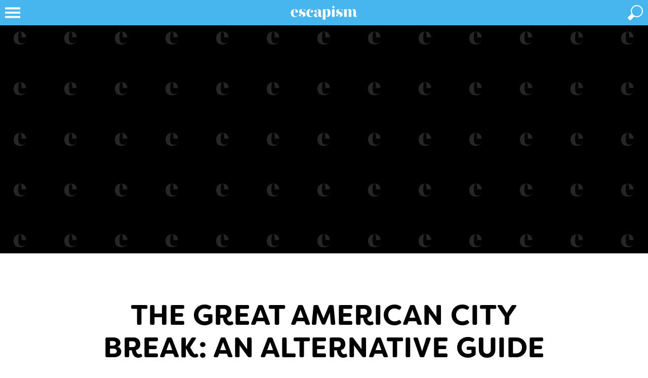

--- FILE ---
content_type: text/html; charset=UTF-8
request_url: https://escapismmagazine.com/culture/the-great-american-city-break-an-alternative-guide/
body_size: 35845
content:
<!DOCTYPE html>
<html class="no-js" lang="en">
    <head>
        <!-- The Great American City Break: An alternative guide -->
        <title>The Great American City Break: An alternative guide | Escapism</title>

        <meta name="viewport" content="width=device-width, initial-scale=1.0, maximum-scale=1.0, user-scalable=no"/>
        <meta http-equiv="Content-Type" content="text/html; charset=utf-8"/>
        <meta name="description" content="Your guide to the best city breaks in the US">

        <!-- favicon -->
        <link rel="icon" type="image/x-icon" href="https://cdn.escapismmagazine.com/favicon.ico?20251216-01"/>
<link rel="apple-touch-icon" sizes="180x180" href="https://cdn.escapismmagazine.com/apple-touch-icon.png?20251216-01">
<link rel="icon" type="image/png" sizes="16x16" href="https://cdn.escapismmagazine.com/favicon-16x16.png?20251216-01">
<link rel="icon" type="image/png" sizes="32x32" href="https://cdn.escapismmagazine.com/favicon-32x32.png?20251216-01">
<link rel="manifest" href="/manifest.json">
<link rel="mask-icon" href="https://cdn.escapismmagazine.com/safari-pinned-tab.svg?20251216-01" color="#48b6ee">
<meta name="theme-color" content="#48b6ee">
                    <link rel="canonical" href="https://escapismmagazine.com/culture/the-great-american-city-break-an-alternative-guide/"/>
    
        <!-- Open Graph -->
        <meta property="og:site_name" content="Escapism"/>
        <meta property="fb:profile_id" content="485689488158679"/>
        <meta property="og:type" content="article"/>
        <meta property="og:title" content="The Great American City Break: An alternative guide"/>
        <meta property="og:description" content="Your guide to the best city breaks in the US"/>
        <meta property="og:url" content="https://escapismmagazine.com/culture/the-great-american-city-break-an-alternative-guide/"/>
        <meta property="og:image" content="https://cdn.escapismmagazine.com/facebook_og/5899b15bc7332.jpg"/>            <meta property="og:updated_time" content="2019-09-27T09:53:19+01:00"/>
    
    <meta property="article:publisher" content="https://www.facebook.com/EscapismMagazine/"/>
    <meta property="article:modified_time" content="2019-09-27T09:53:19+01:00"/>
    <meta property="article:published_time" content="2017-02-21T09:13:44+00:00"/>
    <meta property="article:section" content="Culture"/>
            <meta property="article:author" content="https://www.facebook.com/BurgersAndBruce"/>
    
        <!-- Twitter card -->
        <!-- Twitter card type: summary_large_image -->
        <meta name="twitter:card" content="summary_large_image">
        <meta name="twitter:site" content="@EscapismMag">
        <meta name="twitter:creator" content="@EscapismMag">
        <meta name="twitter:title" content="The Great American City Break: An alternative guide">
        <meta name="twitter:description" content="Your guide to the best city breaks in the US">
        <meta name="twitter:image" content="https://cdn.escapismmagazine.com/twitter_card/5899b15bc7332.jpg">
        
        <!-- CSS -->
                    <link rel="preload stylesheet" href="https://cdn.escapismmagazine.com/css/css.css?20251216-01" as="style" type="text/css"/>
        <!-- fonts -->
                    <link rel="preload stylesheet" href="https://use.typekit.net/lso5xdi.css" as="style" type="text/css">
                        <!-- end of fonts -->

        <!-- Print CSS -->
                    <link rel="preload stylesheet" media="print" href="https://cdn.escapismmagazine.com/css/print.css?20251216-01" as="style" type="text/css"/>
        <!-- additional CSS -->
        
        <script type="text/javascript">
    var googletag = googletag || {};
    googletag.cmd = googletag.cmd || [];
    var pbjs = pbjs || {};
    pbjs.que = pbjs.que || [];

    (function () {
        var gads = document.createElement('script');
        gads.async = true;
        gads.type = 'text/javascript';
        var useSSL = 'https:' == document.location.protocol;
        gads.src = (useSSL ? 'https:' : 'http:') + '//www.googletagservices.com/tag/js/gpt.js';
        var node = document.getElementsByTagName('script')[0];
        node.parentNode.insertBefore(gads, node);
    })();

    (function () {
        var pbjsEl = document.createElement("script");
        pbjsEl.type = "text/javascript";
        pbjsEl.async = true;
        pbjsEl.src = "https://cdn.escapismmagazine.com/js/prebid.js?20251216-01";
        var pbjsTargetEl = document.getElementsByTagName("head")[0];
        pbjsTargetEl.insertBefore(pbjsEl, pbjsTargetEl.firstChild);
    })();
</script>        <!-- Global site tag (gtag.js) - Google Analytics -->
<script async src="https://www.googletagmanager.com/gtag/js?id=UA-17223376-9"></script>
<script>
    window.dataLayer = window.dataLayer || [];
    function gtag() {dataLayer.push(arguments);}
    gtag('js', new Date());

    gtag('config', 'UA-17223376-9');
    window.google_analytics_tracking_id = 'UA-17223376-9';

    </script>
                <script type="application/ld+json">
    {
        "@context": "http://schema.org",
        "@type": "WebSite",
        "url": "https://escapismmagazine.com",
        "potentialAction": {
            "@type": "SearchAction",
            "target": "https://escapismmagazine.com/search/?q={search_term_string}",
            "query-input": "required name=search_term_string"
        }
    }
</script>            <!-- Taboola Pixel Code -->
    <script type='text/javascript'>
        var sum_datalayer = sum_datalayer || {};
        sum_datalayer.taboolaAccountId = "1480765";
        window._tfa = window._tfa || [];
        window._tfa.push({notify: 'event', name: 'page_view', id: 1480765 });
        !function (t, f, a, x) {
            if (!document.getElementById(x)) {
                t.async = 1;t.src = a;t.id=x;f.parentNode.insertBefore(t, f);
            }
        }(document.createElement('script'),
            document.getElementsByTagName('script')[0],
            '//cdn.taboola.com/libtrc/unip/1480765/tfa.js',
            'tb_tfa_script');
    </script>
    <!-- End of Taboola Pixel Code -->
    </head>
    <body class="clearfix article-show">
                    <div class="top-wrapper wrapper clearfix" id="top-wrapper">
                <div class="top-container container clearfix">
                    <header>
    <a id="header-logo" href="/"><svg class="logo" xmlns="http://www.w3.org/2000/svg" viewBox="0 0 623.622 170.0787">
    <path class="fill" d="M580.1493,77.7071c0-14.6242-5.4693-22.8911-17.678-22.8911-17.55,0-21.1108,13.8621-21.1108,13.8621-2.29-9.156-8.775-13.8621-17.296-13.8621-17.0419,0-20.8567,12.9719-20.8567,12.9719v-11.7H473.83v.6947h7.2486v63.0894H473.83v.6936h35.2281v-.6936h-5.85V74.2745c0-9.03,3.8148-14.1173,8.902-14.1173,3.6878,0,7.2486,2.5436,7.2486,8.9031v50.8121h-5.2142v.6936h33.4477v-.6936h-5.85V74.2745c0-9.03,3.816-14.1173,8.9031-14.1173,3.6878,0,7.2486,2.5436,7.2486,8.9031v34.8459c0,12.2088,8.0118,18.058,16.4058,18.058,10.9364,0,15.8966-7.2486,16.1506-15.26h-.5081c-.127,4.07-1.9074,6.9946-5.0871,6.9946-3.6878,0-4.7051-2.29-4.7051-7.7578Zm-156.6806,35.61c4.578,0,7.7578-2.7987,7.7578-7.5037,0-4.96-3.18-8.2669-9.1561-8.2669a8.8483,8.8483,0,0,0-9.2841,9.1571c0,8.3939,6.4854,15.1334,23.4,15.1334,22.255,0,32.5563-9.156,32.5563-22.255,0-27.5973-34.0827-15.2615-34.0827-33.8287,0-6.1044,3.8149-10.0473,11.1916-10.0473,11.8277,0,18.6942,9.4111,20.73,23.0193h.381V54.943h-.381c-.2551,2.9257-2.0355,3.6889-3.6878,3.6889-4.7061,0-9.6663-4.07-21.1119-4.07-20.8567,0-27.7243,10.5553-27.7243,21.8739,0,25.3077,33.5747,15.77,33.5747,34.3379,0,6.3584-5.4682,10.4283-14.6253,10.4283-10.9365,0-16.5328-5.4693-16.5328-9.5381a.6006.6006,0,0,1,.6362-.6362c1.0172,0,2.9246,2.29,6.3584,2.29m-14.7513,7.2487v-.6936h-7.2486V56.0883H371.4561v.6947h7.5026v63.0894h-7.5026v.6936Zm-83.935-46.0375c0-10.5554,4.07-13.9892,8.0129-13.9892,7.7567,0,10.6824,8.521,10.6824,26.9612,0,18.5671-2.9257,28.2323-10.6824,28.2323-3.6889,0-8.0129-2.9246-8.0129-13.099Zm0-18.44H294.5145v.6947h7.5038v86.0214h-7.5038v.6936h37.5176v-.6936h-7.25v-33.176s3.5608,10.9376,17.6781,10.9376c14.7524,0,24.29-13.226,24.29-33.7017,0-20.0936-8.9031-32.6845-23.6554-32.6845a18.3153,18.3153,0,0,0-18.3132,13.3541ZM231.0541,71.9849A10.2391,10.2391,0,0,0,241.3555,82.54c6.4854,0,10.6824-4.324,10.6824-9.5382,0-6.1044-4.9591-9.5381-10.0463-9.5381-3.3067,0-5.4693,1.5263-6.1044,1.5263a.9081.9081,0,0,1-1.0183-.89c0-3.18,7.25-8.5209,16.9149-8.5209,8.0118,0,13.7352,4.451,13.7352,13.6081,0,28.3594-38.4078,13.48-38.4078,37.2625,0,9.7922,7.6307,15.6425,17.6781,15.6425,17.1689,0,20.0935-13.99,20.0935-13.99,2.29,9.2841,8.394,13.8621,16.7868,13.8621,10.81,0,15.1345-7.2486,15.3885-15.26h-.381c0,4.07-1.9085,6.9946-5.0872,6.9946-3.0527,0-5.0872-1.5264-5.0872-7.2486V77.7071c0-15.1333-9.7922-23.1451-28.2334-23.1451-19.33,0-27.2152,7.5026-27.2152,17.4229m33.32,32.6845c0,7.1216-3.1786,10.9364-7.63,10.9364-3.8159,0-7.6308-3.3068-7.6308-11.3186,0-15.0063,10.0463-17.0419,15.26-25.6887ZM202.8228,55.96c10.1744,0,13.3542,6.4865,13.3542,9.6663a.9081.9081,0,0,1-1.0184.89c-.635,0-2.7976-1.5264-6.7394-1.5264-5.2142,0-9.6652,3.5608-9.6652,10.3014,0,5.4682,3.9418,9.7922,10.1732,9.7922,6.7406,0,11.8278-4.705,11.8278-12.0818,0-9.6652-7.3768-18.5672-24.1635-18.5672-19.84,0-32.1753,13.9892-32.1753,34.0828,0,20.8567,10.8094,33.3195,30.0138,33.3195,15.8966,0,24.5446-8.902,26.1979-20.4746h-.5091c-1.3983,9.029-7.1216,14.4972-15.6426,14.4972-12.59,0-17.0408-10.1732-17.0408-28.1053,0-23.5274,6.1044-31.7943,15.3874-31.7943m-90.6755,57.3571c4.578,0,7.7578-2.7987,7.7578-7.5037,0-4.96-3.18-8.2669-9.1572-8.2669a8.848,8.848,0,0,0-9.283,9.1571c0,8.3939,6.4854,15.1334,23.4,15.1334,22.255,0,32.5564-9.156,32.5564-22.255,0-27.5973-34.0828-15.2615-34.0828-33.8287,0-6.1044,3.8149-10.0473,11.1916-10.0473,11.8266,0,18.6942,9.4111,20.73,23.0193h.3811V54.943H155.26c-.2551,2.9257-2.0355,3.6889-3.6889,3.6889-4.705,0-9.6652-4.07-21.1108-4.07-20.8567,0-27.7243,10.5553-27.7243,21.8739,0,25.3077,33.5747,15.77,33.5747,34.3379,0,6.3584-5.4693,10.4283-14.6253,10.4283-10.9376,0-16.5328-5.4693-16.5328-9.5381a.6006.6006,0,0,1,.6362-.6362c1.0172,0,2.9246,2.29,6.3584,2.29m-56.3366-29.93c0-20.3487,4.1959-28.3174,8.902-28.3174,5.5952,0,8.2658,6.8245,8.2658,28.3174Zm36.88,17.339c-1.5264,9.5382-8.2669,15.1334-17.9321,15.1334-14.37,0-18.9482-10.8094-18.9482-29.5047V84.0667H94.4714C94.09,66.1346,84.17,54.4349,65.73,54.4349c-19.9665,0-32.5575,13.8622-32.5575,34.3368,0,20.6027,11.7008,33.0655,32.5575,33.0655,16.7868,0,25.9439-9.9192,27.5973-21.1108Z"/>
    <rect class="fill" x="382.3499" y="29.9957" width="16.4876" height="16.4876" transform="translate(87.3628 287.3915) rotate(-45)"/>
</svg></a>
</header>
                    

<nav class="nav">
    <a href="/" class="nav-logo" title="Escapism" tabindex="-1"><?xml version="1.0" encoding="UTF-8"?>
<svg class="nav-logo" xmlns="http://www.w3.org/2000/svg" viewBox="0 0 30 30">
    <path class="fill" d="m15,0C6.729,0,0,6.7285,0,15s6.729,15,15,15,15-6.7285,15-15S23.271,0,15,0Zm3.1169,22.9011c2.7545,0,4.0966-1.6513,4.8969-4.3129h.3949c-.4712,3.1895-3.0809,6.0164-7.865,6.0164-5.944,0-9.2786-3.5518-9.2786-9.4234,0-5.8351,3.5883-9.7857,9.2786-9.7857,5.2552,0,8.0825,3.5967,8.1911,8.7072h-11.0181v.3898c0,5.3281,1.3047,8.4086,5.4001,8.4086Z"/>
    <path class="fill" d="m15.2538,5.5764c-1.3412,0-2.537,2.115-2.537,7.9142h4.8928c0-6.1252-.7611-7.9142-2.3557-7.9142Z"/>
</svg></a>
    <a href="javascript:void(0);" class="nav-toggle" tabindex="-1"><svg class="nav-icon" viewBox="0 0 100 100" width="100" height="100"  xmlns="http://www.w3.org/2000/svg">
    <path class="nav-icon-elements" d="m 20,29 h 60 v 8 H 20 Z"/>
    <path class="nav-icon-elements" d="m 20,46 h 60 v 8 H 20 Z"/>
    <path class="nav-icon-elements" d="m 20,63 h 60 v 8 H 20 Z"/>
    <path class="close-icon" d="M 31.615224,25.958369 C 45.75736,40.100506 59.899496,54.242641 74.041632,68.384778 72.156014,70.270396 70.270396,72.156014 68.384778,74.041632 54.242641,59.899496 40.100506,45.75736 25.958369,31.615224 c 1.885618,-1.885619 3.771236,-3.771237 5.656855,-5.656855 z M 25.958369,68.384776 C 40.100505,54.242641 54.242641,40.100505 68.384776,25.958369 c 1.885619,1.885619 3.771236,3.771236 5.656854,5.656855 C 59.899495,45.757359 45.757359,59.899495 31.615224,74.04163 29.729605,72.156012 27.843988,70.270395 25.958369,68.384776 Z"/>
</svg>
</a>
    <ul class="menu menu-bar">
        
                                    <li class="nav-inspiration">
                                            <a href="javascript:void(0);" class="menu-link menu-bar-link" aria-haspopup="true" tabindex="-1" title="Inspiration">Inspiration</a>
                        <ul class="mega-menu mega-menu--multiLevel">
                                                    <li class="menu-list-item">
                <a href="/inspiration/staycations/" class="menu-link menu-list-link" tabindex="-1" title="Staycations">Staycations</a>
            </li>
                                <li class="menu-list-item">
                <a href="/inspiration/wellness-and-spas/" class="menu-link menu-list-link" tabindex="-1" title="Wellness and Spas">Wellness and Spas</a>
            </li>
                                <li class="menu-list-item">
                <a href="/inspiration/luxury/" class="menu-link menu-list-link" tabindex="-1" title="Luxury">Luxury</a>
            </li>
                                <li class="menu-list-item">
                <a href="/inspiration/sports-and-adventure/" class="menu-link menu-list-link" tabindex="-1" title="Sports and Adventure">Sports and Adventure</a>
            </li>
                                <li class="menu-list-item">
                <a href="/inspiration/sustainability/" class="menu-link menu-list-link" tabindex="-1" title="Sustainability">Sustainability</a>
            </li>
                                <li class="menu-list-item">
                <a href="/inspiration/food-drink/" class="menu-link menu-list-link" tabindex="-1" title="Food and Drink">Food and Drink</a>
            </li>
            
                            <li class="menu-list-item">
            <a href="/inspiration/" class="menu-link menu-list-link menu-parent-link" tabindex="-1" title="View all Inspiration">View all Inspiration</a>
        </li>
    
            <li class="mobile-menu-back-item">
            <a href="javascript:void(0);" class="menu-link mobile-menu-back-link" tabindex="-1">Back</a>
        </li>
    
                        </ul>
                                    </li>
                                                <li class="nav-places-to-stay">
                                            <a href="javascript:void(0);" class="menu-link menu-bar-link" aria-haspopup="true" tabindex="-1" title="Places to stay">Places to stay</a>
                        <ul class="mega-menu mega-menu--multiLevel">
                                                    <li class="menu-list-item">
                <a href="/places-to-stay/hotels/" class="menu-link menu-list-link" tabindex="-1" title="Hotels">Hotels</a>
            </li>
                                <li class="menu-list-item">
                <a href="/places-to-stay/places-to-rent/" class="menu-link menu-list-link" tabindex="-1" title="Places to rent">Places to rent</a>
            </li>
            
                            <li class="menu-list-item">
            <a href="/places-to-stay/" class="menu-link menu-list-link menu-parent-link" tabindex="-1" title="View all Places to stay">View all Places to stay</a>
        </li>
    
            <li class="mobile-menu-back-item">
            <a href="javascript:void(0);" class="menu-link mobile-menu-back-link" tabindex="-1">Back</a>
        </li>
    
                        </ul>
                                    </li>
                                                <li class="nav-destinations">
                                            <a href="javascript:void(0);" class="menu-link menu-bar-link" aria-haspopup="true" tabindex="-1" title="Destinations">Destinations</a>
                        <ul class="mega-menu mega-menu--multiLevel">
                                                    <li class="menu-list-item">
                <a href="/destinations/the-caribbean/" class="menu-link menu-list-link" tabindex="-1" title="The Caribbean">The Caribbean</a>
            </li>
                                <li class="menu-list-item">
                <a href="/destinations/uk/" class="menu-link menu-list-link" tabindex="-1" title="UK">UK</a>
            </li>
                                <li class="menu-list-item">
                <a href="/destinations/europe/" class="menu-link menu-list-link" tabindex="-1" title="Europe">Europe</a>
            </li>
                                <li class="menu-list-item">
                <a href="/destinations/north-america/" class="menu-link menu-list-link" tabindex="-1" title="North America">North America</a>
            </li>
                                <li class="menu-list-item">
                <a href="/destinations/south-america/" class="menu-link menu-list-link" tabindex="-1" title="South America">South America</a>
            </li>
                                <li class="menu-list-item">
                <a href="/destinations/asia/" class="menu-link menu-list-link" tabindex="-1" title="Asia">Asia</a>
            </li>
                                <li class="menu-list-item">
                <a href="/destinations/africa/" class="menu-link menu-list-link" tabindex="-1" title="Africa">Africa</a>
            </li>
                                <li class="menu-list-item">
                <a href="/destinations/australasia/" class="menu-link menu-list-link" tabindex="-1" title="Australasia">Australasia</a>
            </li>
            
                            <li class="menu-list-item">
            <a href="/destinations/" class="menu-link menu-list-link menu-parent-link" tabindex="-1" title="View all Destinations">View all Destinations</a>
        </li>
    
            <li class="mobile-menu-back-item">
            <a href="javascript:void(0);" class="menu-link mobile-menu-back-link" tabindex="-1">Back</a>
        </li>
    
                        </ul>
                                    </li>
                                                <li class="nav-travel-kit">
                                            <a href="/travel-kit/" class="menu-link menu-bar-link" tabindex="-1" title="Travel Kit">Travel Kit</a>
                                    </li>
                                                <li class="nav-festivals">
                                            <a href="/festivals/" class="menu-link menu-bar-link" tabindex="-1" title="Festivals">Festivals</a>
                                    </li>
                                                <li class="nav-partnerships">
                                            <a href="javascript:void(0);" class="menu-link menu-bar-link" aria-haspopup="true" tabindex="-1" title="Partnerships">Partnerships</a>
                        <ul class="mega-menu mega-menu--multiLevel">
                                                    <li class="menu-list-item">
                <a href="/partnerships/new-york-state/" class="menu-link menu-list-link" tabindex="-1" title="New York State of Mind">New York State of Mind</a>
            </li>
                                <li class="menu-list-item">
                <a href="/partnerships/discover-ontario/" class="menu-link menu-list-link" tabindex="-1" title="Discover Ontario">Discover Ontario</a>
            </li>
                                <li class="menu-list-item">
                <a href="/partnerships/discover-florida/" class="menu-link menu-list-link" tabindex="-1" title="Discover Florida">Discover Florida</a>
            </li>
                                <li class="menu-list-item">
                <a href="/partnerships/discover-south-africa/" class="menu-link menu-list-link" tabindex="-1" title="Discover South Africa">Discover South Africa</a>
            </li>
                                <li class="menu-list-item">
                <a href="/partnerships/follow-that-feeling/" class="menu-link menu-list-link" tabindex="-1" title="Follow That Feeling">Follow That Feeling</a>
            </li>
                                <li class="menu-list-item">
                <a href="/partnerships/southeastern-hidden-gems/" class="menu-link menu-list-link" tabindex="-1" title="Southeastern&#039;s Hidden Gems">Southeastern's Hidden Gems</a>
            </li>
                                <li class="menu-list-item">
                <a href="/partnerships/sandals/2017/" class="menu-link menu-list-link" tabindex="-1" title="Caribbean Stories">Caribbean Stories</a>
            </li>
                                <li class="menu-list-item">
                <a href="/partnerships/dubai/" class="menu-link menu-list-link" tabindex="-1" title="Remarkable Dubai">Remarkable Dubai</a>
            </li>
            
                            <li class="menu-list-item">
            <a href="/partnerships/" class="menu-link menu-list-link menu-parent-link" tabindex="-1" title="View all Partnerships">View all Partnerships</a>
        </li>
    
            <li class="mobile-menu-back-item">
            <a href="javascript:void(0);" class="menu-link mobile-menu-back-link" tabindex="-1">Back</a>
        </li>
    
                        </ul>
                                    </li>
                                                                                            
                                                    
                                                        <li class="nav-competition">
                        <a href="/competition/" class="menu-link menu-bar-link" tabindex="-1" title="Win">Win</a>
                    </li>
                                                                                
                                                    
                                                        <li class="nav-subscribe">
                        <a href="/subscribe/" class="menu-link menu-bar-link" tabindex="-1" title="Subscribe">Subscribe</a>
                    </li>
                                    
                    <li>
                <a href="javascript:void(0);" class="menu-link menu-bar-link" aria-haspopup="true" tabindex="-1" title="More">More</a>
                <ul class="mega-menu mega-menu--multiLevel">
                                            <li class="menu-list-item">
                                                            <a href="/high-five/" class="menu-link menu-bar-link" tabindex="-1" title="High Five">High Five</a>
                                                    </li>
                                            <li class="menu-list-item">
                                                            <a href="javascript:void(0);" class="menu-link menu-link" aria-haspopup="true" tabindex="-1" title="The refugee crisis">The refugee crisis</a>
                                <ul class="menu menu-list">
                                                            <li class="menu-list-item">
                <a href="/the-refugee-crisis/get-involved/" class="menu-link menu-list-link" tabindex="-1" title="Get Involved">Get Involved</a>
            </li>
                                <li class="menu-list-item">
                <a href="/the-refugee-crisis/how-i-got-involved/" class="menu-link menu-list-link" tabindex="-1" title="How I got involved">How I got involved</a>
            </li>
                                <li class="menu-list-item">
                <a href="/the-refugee-crisis/support/" class="menu-link menu-list-link" tabindex="-1" title="Support">Support</a>
            </li>
                                <li class="menu-list-item">
                <a href="/the-refugee-crisis/stories/" class="menu-link menu-list-link" tabindex="-1" title="Stories">Stories</a>
            </li>
            
                            <li class="menu-list-item">
            <a href="/the-refugee-crisis/" class="menu-link menu-list-link menu-parent-link" tabindex="-1" title="View all The refugee crisis">View all The refugee crisis</a>
        </li>
    
            <li class="mobile-menu-back-item">
            <a href="javascript:void(0);" class="menu-link mobile-menu-back-link" tabindex="-1">Back</a>
        </li>
    
                                </ul>
                                                    </li>
                                            <li class="menu-list-item">
                                                            <a href="/products/" class="menu-link menu-bar-link" tabindex="-1" title="Shop">Shop</a>
                                                    </li>
                                                                                            <li class="menu-list-item">
                                <a href="/magazine/" class="menu-link menu-bar-link" tabindex="-1" title="Read the magazine">Read the magazine</a>
                            </li>
                                                                <li class="mobile-menu-back-item">
                        <a href="javascript:void(0);" class="menu-link mobile-menu-back-link" tabindex="-1">Back</a>
                    </li>
                </ul>
            </li>
            </ul>
</nav>
                    <div class="cart-holder clearfix"></div>
                    <a href="javascript:void(0);" class="search-toggle" aria-label="toggle search"><svg class="search-icon" viewBox="0 0 100 100" width="100" height="100" xmlns="http://www.w3.org/2000/svg">
    <path class="search-icon-elements" d="M 45.57478,65.830871 C 47.342632,67.28994 52.257918,68 56,68 69.254834,68 80,57.254834 80,44 80,30.745166 69.254834,20 56,20 42.745166,20 32,30.745166 32,44 c 0,4.099984 0.339427,5.285844 2.724293,10.088824 0,0 -10.324,9.608201 -14.264611,14.754665 -0.712443,0.930456 -0.710795,2.580514 0.03911,3.48105 2.384867,2.863908 4.041694,4.249652 6.98773,6.616159 0.92979,0.746886 3.452037,2.248161 5.91526,-0.823208 1.305061,-1.627268 6.632845,-7.229349 12.172998,-12.286619 z M 76,44 A 20,20 0 0 1 56,64 20,20 0 0 1 36,44 20,20 0 0 1 56,24 20,20 0 0 1 76,44 Z"/>
    <path class="close-icon" d="M 31.615224,25.958369 C 45.75736,40.100506 59.899496,54.242641 74.041632,68.384778 72.156014,70.270396 70.270396,72.156014 68.384778,74.041632 54.242641,59.899496 40.100506,45.75736 25.958369,31.615224 c 1.885618,-1.885619 3.771236,-3.771237 5.656855,-5.656855 z M 25.958369,68.384776 C 40.100505,54.242641 54.242641,40.100505 68.384776,25.958369 c 1.885619,1.885619 3.771236,3.771236 5.656854,5.656855 C 59.899495,45.757359 45.757359,59.899495 31.615224,74.04163 29.729605,72.156012 27.843988,70.270395 25.958369,68.384776 Z"/>
</svg>
</a>
                </div>
            </div>
                <div class="parallax-wrapper epic-parallax-wrapper clearfix">
    <div class="adslot parallax-background background parallax" data-dfp="background"></div>
    <div class="adslot parallax-billboard billboard" data-dfp="billboard"></div>
</div>
            <div class="content-wrapper">
        <article class="post " id="the-great-american-city-break-an-alternative-guide"
         data-type="post"
         data-id="691"
         data-page-title="The Great American City Break: An alternative guide | Escapism"
         data-url="/culture/the-great-american-city-break-an-alternative-guide/"
         data-title="The Great American City Break: An alternative guide"
         data-slug="the-great-american-city-break-an-alternative-guide"
         data-targeting-slug="the-great-american-city-break-an-alterna"
         data-category='["culture"]'
         data-tag='[""]'
>
        <div class="article-container article-header clearfix">
                <h1 class="article-title">The Great American City Break: An alternative guide</h1>
                    <h2 class="article-subtitle">Think you know the USA? As in, REALLY know it? We’ve rounded up some new spins on classic US getaways, plus some alternatives that you may not have discovered yet</h2>
            </div>

    <div class="article-byline article-container clearfix">
    <div class="author-meta clearfix">
        <div class="author-profile-image">
                            <a href="/author/hannah-summers/" title="Hannah Summers">
                                            <img
                loading="lazy"
                src="https://cdn.escapismmagazine.com/author_post_placeholder/5628e0502f985.jpg"
                data-src="https://cdn.escapismmagazine.com/author_post/5628e0502f985.jpg"
                data-srcset="https://cdn.escapismmagazine.com/author_post/5628e0502f985.jpg 70w, https://cdn.escapismmagazine.com/author_post_2x/5628e0502f985.jpg 140w"                sizes="70px, (in-device-pixel-ratio: 2) 140px"                alt="Hannah Summers"
                title="Hannah Summers"
                class=" aspect-ratio-1-1"
                width="1"                height="1"        />
        <noscript>
            <img
                    src="https://cdn.escapismmagazine.com/author_post/5628e0502f985.jpg"
                    alt="Hannah Summers"
                    title="Hannah Summers"
                    width="1"                    height="1"            />
        </noscript>
    
                </a>
                    </div>

                    <h3 class="byline">by <a href="/author/hannah-summers/" title="Hannah Summers for Escapism">Hannah Summers</a></h3>
            </div>
</div>

    <div class="article-featured article-container clearfix">
                    <div class="content-image-wrapper alignment-full-width clearfix">
    <div class="content-image full-width-image clearfix">
                                    <img
                loading="lazy"
                src="https://cdn.escapismmagazine.com/gallery_landscape_widescreen_placeholder/5899b15bc7332.webp"
                data-src="https://cdn.escapismmagazine.com/gallery_landscape_widescreen_small/5899b15bc7332.webp"
                data-srcset="https://cdn.escapismmagazine.com/gallery_landscape_widescreen_small/5899b15bc7332.webp 320w, https://cdn.escapismmagazine.com/gallery_landscape_widescreen_small_2x/5899b15bc7332.webp 640w, https://cdn.escapismmagazine.com/gallery_landscape_widescreen_x_large/5899b15bc7332.webp 1280w, https://cdn.escapismmagazine.com/gallery_landscape_widescreen_medium/5899b15bc7332.webp 960w, https://cdn.escapismmagazine.com/gallery_landscape_widescreen/5899b15bc7332.webp 1920w, https://cdn.escapismmagazine.com/gallery_landscape_widescreen_large/5899b15bc7332.webp 1140w, https://cdn.escapismmagazine.com/gallery_landscape_widescreen_large_2x/5899b15bc7332.webp 2280w, https://cdn.escapismmagazine.com/gallery_landscape_widescreen_x_large_2x/5899b15bc7332.webp 2560w, https://cdn.escapismmagazine.com/gallery_landscape_widescreen_2x/5899b15bc7332.webp 3840w"                sizes="(max-width: 320px) 320px, (max-width: 320px  and in-device-pixel-ratio: 2) 640px, (max-width: 640px) 640px, (max-width: 640px  and in-device-pixel-ratio: 2) 1280px, (max-width: 960px) 960px, (max-width: 960px  and in-device-pixel-ratio: 2) 1920px, (max-width: 1140px) 1140px, (max-width: 1140px  and in-device-pixel-ratio: 2) 2280px, (max-width: 1280px) 1280px, (max-width: 1280px  and in-device-pixel-ratio: 2) 2560px, 1920px, (in-device-pixel-ratio: 2) 3840px"                alt="traditional buildings in the French Quarter, New Orleans, Lousiana"
                title="traditional buildings in the French Quarter, New Orleans, Lousiana"
                class=" aspect-ratio-16-9"
                width="16"                height="9"        />
        <noscript>
            <img
                    src="https://cdn.escapismmagazine.com/gallery_landscape_widescreen_small/5899b15bc7332.webp"
                    alt="traditional buildings in the French Quarter, New Orleans, Lousiana"
                    title="traditional buildings in the French Quarter, New Orleans, Lousiana"
                    width="16"                    height="9"            />
        </noscript>
    
    </div>

    <div class="caption clearfix"><div class="caption-wrapper clearfix no-caption-link no-caption-title no-caption-body"></div></div>    </div>            </div>

    <div class="article-meta article-container clearfix">
            <h3 class="article-published"><span>Published:</span> Tuesday 21st February 2017</h3>
    
            <div class="article-tags clearfix">
                                <ul class="categories clearfix">
            <li >
            <a href="/culture/" title="Culture">Culture</a>
        </li>
    </ul>
                                </div>
    </div>

            <div class="standard-article-leaderboard-wrapper article-leaderboard-wrapper clearfix">
    <div class="adslot refreshable-adslot leaderboard" data-dfp="leaderboard" data-sizes="[[728, 90]]" data-mapping="[[[0, 0], [0, 0]],[[728, 90], [728, 90]]]"></div>
</div>
<div class="adslot interscroller" data-dfp="interscroller"></div>    
    
    <div class="article-container article-body clearfix">
                <div class="gallery-wrapper alignment-full-width clearfix"><div class="gallery-container container clearfix" id="gallery-1285"><div class="gallery clearfix" data-id="1285" data-suggestions="false"><div class="gallery-inner clearfix"><div class="gallery-medias aspect-ratio-16-9-wrapper"><div class="media image active" id="image-11086" data-id="11086"><img loading="lazy" src="https://cdn.escapismmagazine.com/gallery_landscape_widescreen_placeholder/5899accd0641a.webp" data-src="https://cdn.escapismmagazine.com/gallery_landscape_widescreen_small/5899accd0641a.webp" data-srcset="https://cdn.escapismmagazine.com/gallery_landscape_widescreen_small/5899accd0641a.webp 320w, https://cdn.escapismmagazine.com/gallery_landscape_widescreen_small_2x/5899accd0641a.webp 640w, https://cdn.escapismmagazine.com/gallery_landscape_widescreen_x_large/5899accd0641a.webp 1280w, https://cdn.escapismmagazine.com/gallery_landscape_widescreen_medium/5899accd0641a.webp 960w, https://cdn.escapismmagazine.com/gallery_landscape_widescreen/5899accd0641a.webp 1920w, https://cdn.escapismmagazine.com/gallery_landscape_widescreen_large/5899accd0641a.webp 1140w, https://cdn.escapismmagazine.com/gallery_landscape_widescreen_large_2x/5899accd0641a.webp 2280w, https://cdn.escapismmagazine.com/gallery_landscape_widescreen_x_large_2x/5899accd0641a.webp 2560w, https://cdn.escapismmagazine.com/gallery_landscape_widescreen_2x/5899accd0641a.webp 3840w" sizes="(max-width: 320px) 320px, (max-width: 320px and in-device-pixel-ratio: 2) 640px, (max-width: 640px) 640px, (max-width: 640px and in-device-pixel-ratio: 2) 1280px, (max-width: 960px) 960px, (max-width: 960px and in-device-pixel-ratio: 2) 1920px, (max-width: 1140px) 1140px, (max-width: 1140px and in-device-pixel-ratio: 2) 2280px, (max-width: 1280px) 1280px, (max-width: 1280px and in-device-pixel-ratio: 2) 2560px, 1920px, (in-device-pixel-ratio: 2) 3840px" alt="Pier at Exchange Place in Jersey City, New Jersey, USA" title="Pier at Exchange Place in Jersey City, New Jersey, USA" class="aspect-ratio-16-9" width="16" height="9"/><noscript><img src="https://cdn.escapismmagazine.com/gallery_landscape_widescreen_small/5899accd0641a.webp" alt="Pier at Exchange Place in Jersey City, New Jersey, USA" title="Pier at Exchange Place in Jersey City, New Jersey, USA" width="16" height="9"/></noscript><div class="caption clearfix"><div class="caption-wrapper clearfix no-caption-title no-caption-link"><div class="caption-body clearfix"><p>Jersey City is full of great new bakeries and breweries <em>and </em>it's just a 15-minute train from Manhattan</p></div></div></div><div class="credit clearfix"><p>Sean Pavone/Alamy</p></div></div><div class="media image" id="image-11087" data-id="11087"><img loading="lazy" src="https://cdn.escapismmagazine.com/gallery_landscape_widescreen_placeholder/5899accd78383.webp" data-src="https://cdn.escapismmagazine.com/gallery_landscape_widescreen_small/5899accd78383.webp" data-srcset="https://cdn.escapismmagazine.com/gallery_landscape_widescreen_small/5899accd78383.webp 320w, https://cdn.escapismmagazine.com/gallery_landscape_widescreen_small_2x/5899accd78383.webp 640w, https://cdn.escapismmagazine.com/gallery_landscape_widescreen_x_large/5899accd78383.webp 1280w, https://cdn.escapismmagazine.com/gallery_landscape_widescreen_medium/5899accd78383.webp 960w, https://cdn.escapismmagazine.com/gallery_landscape_widescreen/5899accd78383.webp 1920w, https://cdn.escapismmagazine.com/gallery_landscape_widescreen_large/5899accd78383.webp 1140w, https://cdn.escapismmagazine.com/gallery_landscape_widescreen_large_2x/5899accd78383.webp 2280w, https://cdn.escapismmagazine.com/gallery_landscape_widescreen_x_large_2x/5899accd78383.webp 2560w, https://cdn.escapismmagazine.com/gallery_landscape_widescreen_2x/5899accd78383.webp 3840w" sizes="(max-width: 320px) 320px, (max-width: 320px and in-device-pixel-ratio: 2) 640px, (max-width: 640px) 640px, (max-width: 640px and in-device-pixel-ratio: 2) 1280px, (max-width: 960px) 960px, (max-width: 960px and in-device-pixel-ratio: 2) 1920px, (max-width: 1140px) 1140px, (max-width: 1140px and in-device-pixel-ratio: 2) 2280px, (max-width: 1280px) 1280px, (max-width: 1280px and in-device-pixel-ratio: 2) 2560px, 1920px, (in-device-pixel-ratio: 2) 3840px" alt="Royal Street looking towards downtown, French Quarter, New Orleans, Louisiana, USA" title="Royal Street looking towards downtown, French Quarter, New Orleans, Louisiana, USA" class="aspect-ratio-16-9" width="16" height="9"/><noscript><img src="https://cdn.escapismmagazine.com/gallery_landscape_widescreen_small/5899accd78383.webp" alt="Royal Street looking towards downtown, French Quarter, New Orleans, Louisiana, USA" title="Royal Street looking towards downtown, French Quarter, New Orleans, Louisiana, USA" width="16" height="9"/></noscript><div class="caption clearfix"><div class="caption-wrapper clearfix no-caption-title no-caption-link"><div class="caption-body clearfix"><p>New BA flights to New Orleans make it easier to get to than ever</p></div></div></div><div class="credit clearfix"><p>Ian G Dagnall/Alamy</p></div></div><div class="media image" id="image-11088" data-id="11088"><img loading="lazy" src="https://cdn.escapismmagazine.com/gallery_landscape_widescreen_placeholder/5899accdb18f8.webp" data-src="https://cdn.escapismmagazine.com/gallery_landscape_widescreen_small/5899accdb18f8.webp" data-srcset="https://cdn.escapismmagazine.com/gallery_landscape_widescreen_small/5899accdb18f8.webp 320w, https://cdn.escapismmagazine.com/gallery_landscape_widescreen_small_2x/5899accdb18f8.webp 640w, https://cdn.escapismmagazine.com/gallery_landscape_widescreen_x_large/5899accdb18f8.webp 1280w, https://cdn.escapismmagazine.com/gallery_landscape_widescreen_medium/5899accdb18f8.webp 960w, https://cdn.escapismmagazine.com/gallery_landscape_widescreen/5899accdb18f8.webp 1920w, https://cdn.escapismmagazine.com/gallery_landscape_widescreen_large/5899accdb18f8.webp 1140w, https://cdn.escapismmagazine.com/gallery_landscape_widescreen_large_2x/5899accdb18f8.webp 2280w, https://cdn.escapismmagazine.com/gallery_landscape_widescreen_x_large_2x/5899accdb18f8.webp 2560w, https://cdn.escapismmagazine.com/gallery_landscape_widescreen_2x/5899accdb18f8.webp 3840w" sizes="(max-width: 320px) 320px, (max-width: 320px and in-device-pixel-ratio: 2) 640px, (max-width: 640px) 640px, (max-width: 640px and in-device-pixel-ratio: 2) 1280px, (max-width: 960px) 960px, (max-width: 960px and in-device-pixel-ratio: 2) 1920px, (max-width: 1140px) 1140px, (max-width: 1140px and in-device-pixel-ratio: 2) 2280px, (max-width: 1280px) 1280px, (max-width: 1280px and in-device-pixel-ratio: 2) 2560px, 1920px, (in-device-pixel-ratio: 2) 3840px" alt="Domino Park in Little Havana, Miami, USAa" title="Domino Park in Little Havana, Miami, USAa" class="aspect-ratio-16-9" width="16" height="9"/><noscript><img src="https://cdn.escapismmagazine.com/gallery_landscape_widescreen_small/5899accdb18f8.webp" alt="Domino Park in Little Havana, Miami, USAa" title="Domino Park in Little Havana, Miami, USAa" width="16" height="9"/></noscript><div class="caption clearfix"><div class="caption-wrapper clearfix no-caption-title no-caption-link"><div class="caption-body clearfix"><p>Domino Park in Miami's Little Havana is the perfect place to pick up a Cuban coffee an play a game or two of dominoes with locals</p></div></div></div><div class="credit clearfix"><p>ADS/Alamy</p></div></div><div class="media image" id="image-11089" data-id="11089"><img loading="lazy" src="https://cdn.escapismmagazine.com/gallery_landscape_widescreen_placeholder/5899accde9bff.webp" data-src="https://cdn.escapismmagazine.com/gallery_landscape_widescreen_small/5899accde9bff.webp" data-srcset="https://cdn.escapismmagazine.com/gallery_landscape_widescreen_small/5899accde9bff.webp 320w, https://cdn.escapismmagazine.com/gallery_landscape_widescreen_small_2x/5899accde9bff.webp 640w, https://cdn.escapismmagazine.com/gallery_landscape_widescreen_x_large/5899accde9bff.webp 1280w, https://cdn.escapismmagazine.com/gallery_landscape_widescreen_medium/5899accde9bff.webp 960w, https://cdn.escapismmagazine.com/gallery_landscape_widescreen/5899accde9bff.webp 1920w, https://cdn.escapismmagazine.com/gallery_landscape_widescreen_large/5899accde9bff.webp 1140w, https://cdn.escapismmagazine.com/gallery_landscape_widescreen_large_2x/5899accde9bff.webp 2280w, https://cdn.escapismmagazine.com/gallery_landscape_widescreen_x_large_2x/5899accde9bff.webp 2560w, https://cdn.escapismmagazine.com/gallery_landscape_widescreen_2x/5899accde9bff.webp 3840w" sizes="(max-width: 320px) 320px, (max-width: 320px and in-device-pixel-ratio: 2) 640px, (max-width: 640px) 640px, (max-width: 640px and in-device-pixel-ratio: 2) 1280px, (max-width: 960px) 960px, (max-width: 960px and in-device-pixel-ratio: 2) 1920px, (max-width: 1140px) 1140px, (max-width: 1140px and in-device-pixel-ratio: 2) 2280px, (max-width: 1280px) 1280px, (max-width: 1280px and in-device-pixel-ratio: 2) 2560px, 1920px, (in-device-pixel-ratio: 2) 3840px" alt="French Quarter area of New Orleans, Louisiana" title="French Quarter area of New Orleans, Louisiana" class="aspect-ratio-16-9" width="16" height="9"/><noscript><img src="https://cdn.escapismmagazine.com/gallery_landscape_widescreen_small/5899accde9bff.webp" alt="French Quarter area of New Orleans, Louisiana" title="French Quarter area of New Orleans, Louisiana" width="16" height="9"/></noscript><div class="caption clearfix"><div class="caption-wrapper clearfix no-caption-title no-caption-link"><div class="caption-body clearfix"><p>The French Quarter is the oldest and coolest neighbourhood in New Orleans</p></div></div></div><div class="credit clearfix"><p>Inge Johnson/Alamy</p></div></div><div class="media image" id="image-11090" data-id="11090"><img loading="lazy" src="https://cdn.escapismmagazine.com/gallery_landscape_widescreen_placeholder/5899acce329e7.webp" data-src="https://cdn.escapismmagazine.com/gallery_landscape_widescreen_small/5899acce329e7.webp" data-srcset="https://cdn.escapismmagazine.com/gallery_landscape_widescreen_small/5899acce329e7.webp 320w, https://cdn.escapismmagazine.com/gallery_landscape_widescreen_small_2x/5899acce329e7.webp 640w, https://cdn.escapismmagazine.com/gallery_landscape_widescreen_x_large/5899acce329e7.webp 1280w, https://cdn.escapismmagazine.com/gallery_landscape_widescreen_medium/5899acce329e7.webp 960w, https://cdn.escapismmagazine.com/gallery_landscape_widescreen/5899acce329e7.webp 1920w, https://cdn.escapismmagazine.com/gallery_landscape_widescreen_large/5899acce329e7.webp 1140w, https://cdn.escapismmagazine.com/gallery_landscape_widescreen_large_2x/5899acce329e7.webp 2280w, https://cdn.escapismmagazine.com/gallery_landscape_widescreen_x_large_2x/5899acce329e7.webp 2560w, https://cdn.escapismmagazine.com/gallery_landscape_widescreen_2x/5899acce329e7.webp 3840w" sizes="(max-width: 320px) 320px, (max-width: 320px and in-device-pixel-ratio: 2) 640px, (max-width: 640px) 640px, (max-width: 640px and in-device-pixel-ratio: 2) 1280px, (max-width: 960px) 960px, (max-width: 960px and in-device-pixel-ratio: 2) 1920px, (max-width: 1140px) 1140px, (max-width: 1140px and in-device-pixel-ratio: 2) 2280px, (max-width: 1280px) 1280px, (max-width: 1280px and in-device-pixel-ratio: 2) 2560px, 1920px, (in-device-pixel-ratio: 2) 3840px" alt="Mural in Little Havana, Miami, Florida" title="Mural in Little Havana, Miami, Florida" class="aspect-ratio-16-9" width="16" height="9"/><noscript><img src="https://cdn.escapismmagazine.com/gallery_landscape_widescreen_small/5899acce329e7.webp" alt="Mural in Little Havana, Miami, Florida" title="Mural in Little Havana, Miami, Florida" width="16" height="9"/></noscript><div class="caption clearfix"><div class="caption-wrapper clearfix no-caption-title no-caption-link"><div class="caption-body clearfix"><p>Why do you reckon they call this Miami neighbourhood Little Havana? We'll give you three guesses...</p></div></div></div><div class="credit clearfix"><p>Stephen Noble/Alamy</p></div></div><div class="media image" id="image-11091" data-id="11091"><img loading="lazy" src="https://cdn.escapismmagazine.com/gallery_landscape_widescreen_placeholder/5899acce5625e.webp" data-src="https://cdn.escapismmagazine.com/gallery_landscape_widescreen_small/5899acce5625e.webp" data-srcset="https://cdn.escapismmagazine.com/gallery_landscape_widescreen_small/5899acce5625e.webp 320w, https://cdn.escapismmagazine.com/gallery_landscape_widescreen_small_2x/5899acce5625e.webp 640w, https://cdn.escapismmagazine.com/gallery_landscape_widescreen_x_large/5899acce5625e.webp 1280w, https://cdn.escapismmagazine.com/gallery_landscape_widescreen_medium/5899acce5625e.webp 960w, https://cdn.escapismmagazine.com/gallery_landscape_widescreen/5899acce5625e.webp 1920w, https://cdn.escapismmagazine.com/gallery_landscape_widescreen_large/5899acce5625e.webp 1140w, https://cdn.escapismmagazine.com/gallery_landscape_widescreen_large_2x/5899acce5625e.webp 2280w, https://cdn.escapismmagazine.com/gallery_landscape_widescreen_x_large_2x/5899acce5625e.webp 2560w, https://cdn.escapismmagazine.com/gallery_landscape_widescreen_2x/5899acce5625e.webp 3840w" sizes="(max-width: 320px) 320px, (max-width: 320px and in-device-pixel-ratio: 2) 640px, (max-width: 640px) 640px, (max-width: 640px and in-device-pixel-ratio: 2) 1280px, (max-width: 960px) 960px, (max-width: 960px and in-device-pixel-ratio: 2) 1920px, (max-width: 1140px) 1140px, (max-width: 1140px and in-device-pixel-ratio: 2) 2280px, (max-width: 1280px) 1280px, (max-width: 1280px and in-device-pixel-ratio: 2) 2560px, 1920px, (in-device-pixel-ratio: 2) 3840px" alt="Basin Marina Park and city skyline, Buffalo, New York, USA" title="Basin Marina Park and city skyline, Buffalo, New York, USA" class="aspect-ratio-16-9" width="16" height="9"/><noscript><img src="https://cdn.escapismmagazine.com/gallery_landscape_widescreen_small/5899acce5625e.webp" alt="Basin Marina Park and city skyline, Buffalo, New York, USA" title="Basin Marina Park and city skyline, Buffalo, New York, USA" width="16" height="9"/></noscript><div class="caption clearfix"><div class="caption-wrapper clearfix no-caption-title no-caption-link"><div class="caption-body clearfix"><p>Buffalo is about way, way more than just hot wings</p></div></div></div><div class="credit clearfix"><p>Mira/Alamy </p></div></div><div class="media image" id="image-11092" data-id="11092"><img loading="lazy" src="https://cdn.escapismmagazine.com/gallery_landscape_widescreen_placeholder/5899accec9680.webp" data-src="https://cdn.escapismmagazine.com/gallery_landscape_widescreen_small/5899accec9680.webp" data-srcset="https://cdn.escapismmagazine.com/gallery_landscape_widescreen_small/5899accec9680.webp 320w, https://cdn.escapismmagazine.com/gallery_landscape_widescreen_small_2x/5899accec9680.webp 640w, https://cdn.escapismmagazine.com/gallery_landscape_widescreen_x_large/5899accec9680.webp 1280w, https://cdn.escapismmagazine.com/gallery_landscape_widescreen_medium/5899accec9680.webp 960w, https://cdn.escapismmagazine.com/gallery_landscape_widescreen/5899accec9680.webp 1920w, https://cdn.escapismmagazine.com/gallery_landscape_widescreen_large/5899accec9680.webp 1140w, https://cdn.escapismmagazine.com/gallery_landscape_widescreen_large_2x/5899accec9680.webp 2280w, https://cdn.escapismmagazine.com/gallery_landscape_widescreen_x_large_2x/5899accec9680.webp 2560w, https://cdn.escapismmagazine.com/gallery_landscape_widescreen_2x/5899accec9680.webp 3840w" sizes="(max-width: 320px) 320px, (max-width: 320px and in-device-pixel-ratio: 2) 640px, (max-width: 640px) 640px, (max-width: 640px and in-device-pixel-ratio: 2) 1280px, (max-width: 960px) 960px, (max-width: 960px and in-device-pixel-ratio: 2) 1920px, (max-width: 1140px) 1140px, (max-width: 1140px and in-device-pixel-ratio: 2) 2280px, (max-width: 1280px) 1280px, (max-width: 1280px and in-device-pixel-ratio: 2) 2560px, 1920px, (in-device-pixel-ratio: 2) 3840px" alt="Urban winery in Portland, Oregon" title="Urban winery in Portland, Oregon" class="aspect-ratio-16-9" width="16" height="9"/><noscript><img src="https://cdn.escapismmagazine.com/gallery_landscape_widescreen_small/5899accec9680.webp" alt="Urban winery in Portland, Oregon" title="Urban winery in Portland, Oregon" width="16" height="9"/></noscript><div class="caption clearfix"><div class="caption-wrapper clearfix no-caption-title no-caption-link"><div class="caption-body clearfix"><p>Love food? Love wine? Lucky you – Portland is packed with food trucks and urban wineries</p></div></div></div></div></div><div class="gallery-controls"><a href="#" class="prev"><i class="fa fa-arrow-left"></i></a><a href="#" class="next"><i class="fa fa-arrow-right"></i></a><a href="#" class="full-screen"><i class="fa fa-expand"></i></a><a href="#" class="exit-full-screen"><i class="fa fa-compress"></i></a><a href="#" class="caption-hide"><i class="fa fa-times"></i></a><a href="#" class="caption-show"><i class="fa fa-info"></i></a><a href="#" class="zoom-on"><i class="fas fa-search-plus"></i></a><a href="#" class="zoom-off"><i class="fas fa-search-minus"></i></a></div></div><div class="gallery-details clearfix"><div class="caption-container clearfix"><div class="caption-holder clearfix"></div></div><div class="gallery-credit-progress-container clearfix"><div class="progress-holder"><span class="current-gallery-index">1</span> of <span class="total-gallery-medias"> 7                                </span></div><div class="credit-progress-spacer">/</div><div class="credit-holder"></div></div></div></div></div></div><p class="details">Miami, Florida</p><p>It’s not all boobs, bums and biceps in Miami (although we’ve spent our fair share of time appreciating that on South Beach – and recommend you do too. Between posts 12 and 13 is particularly fun). Beyond that though, this city offers so much culture – way more than we have space to talk about here.</p><p>So let’s start with our fave, which is Little Havana, a hub of Cuban cafés, restaurants and art. Stroll the streets crammed with old fellas playing dominoes, and for full-on old-school vibes head to El Rey de las Fritas, one of the best Cuban diner experiences in town. Try a frita cubana – a Cuban version of a hamburger, loaded with thin little crispy things, cheese and egg, with a mamey shake (a sweet juice, blended into a thick juice) on the side for some vit C. Recover (the portions are giant) with a Cuban coffee, then join the old fellas on the street for a game of dominoes.</p><p><strong>How:</strong> The Vagabond Motel is a very cool retro choice in up-and-coming (and nearby) Biscayne Bay, nightly rates from £15, <a href="http://www.thevagabondhotel.com/" target="_blank">thevagabondhotel.com</a>; Norwegian offers return fares to Fort Lauderdale from £159, <a href="http://www.norwegian.com/" target="_blank">norwegian.com</a>; <a href="http://miamiandbeaches.com/" target="_blank">miamiandbeaches.com</a></p><p class="details">New Orleans, Louisiana</p><p>No other city can live up to the unique intoxicating jumble of cultures that is New Orleans, Louisiana. Not been? New British Airways flights, launching on 27 March, make it more achievable than ever. The city may have started life in 1718 as a French-Canadian outpost, but nowadays you can expect musicians busking on street corners (the city is the birthplace of jazz), hole-in-the-wall stalls dishing up garlicky Creole cuisine (a spicy blend of French, Spanish, African and Caribbean flavours) and a bohemian, decaying yet vibrant French Quarter packed with wrought-iron balconies and parties, parties, parties – with seriously good spirit.</p><p>The city’s had its blows – you’ll remember the Hurricane Katrina footage of 2005 (and many of the outer neighbourhoods are still trying to rebuild themselves), while the BP oil spill served more economic struggles, too. But for a city with fighting talk, sass and plenty of soul, it ticks all the boxes and more.</p><!-- Adslot 8 - 1775 -->
<div class="embeddable-adslot-wrapper clearfix alignment-left">
    <div class="adslot refreshable-adslot mpu half-page" data-dfp="mpu" data-sizes="[[300, 600]]"></div>
</div>
<p><strong>How:</strong> The Catahoula is a cute little boutique hotel close to the city’s French Quarter with nightly rates from £148, <a href="http://www.catahoulahotel.com/" target="_blank">catahoulahotel.com</a>; British Airways offers return flights from £544, <a href="https://www.britishairways.com/travel/home/public/en_gb" target="_blank">ba.com</a>; <a href="http://www.neworleansonline.com/" target="_blank">neworleansonline.com</a></p><p class="details">New York</p><p>Think you know New York City? Yeah you probably do. But you don’t know all of it – that much we can be sure of. If you haven’t been, you’re sure to do the Times Square thing, it’s a must – with plenty of new additions this year, too, including the National Geographic Encounter: Ocean Odyssey (an interactive undersea journey right there in the heart of Manhattan). Brooklyn isn’t old news just yet, in fact new hotels including the über-cool 1 Hotel Brooklyn Bridge make it a great base, meaning you wouldn’t even have to touch Manhattan if you didn’t want to. And to continue with that vibe, why not spend a day or two exploring the other boroughs? Chinatown in Flushing, Queens (the REAL Chinatown) is a mind-boggling web of cheap, cheap restaurants ($1 pork buns) and little noodle stalls. Take a tour with Joe Stifano (via vimbly.com), who runs excellent food-focused walks through the city, helping you find the places you never normally would.</p><p><strong>How:</strong> 1 Hotel Brooklyn Bridge offers nightly rates from £220, <a href="https://www.1hotels.com/" target="_blank">1hotels.com</a>; Norwegian offers one-way flights to JFK from £149, <a href="http://www.norwegian.com/" target="_blank">norwegian.com</a>; <a href="http://www.nycgo.com/" target="_blank">nycgo.com</a></p><p class="details">Jersey City, New Jersey</p><!-- Adslot 13 - 1623 -->
<div class="embeddable-adslot-wrapper clearfix alignment-right">
    <div class="adslot refreshable-adslot mpu half-page" data-dfp="mpu" data-sizes="[[300, 600]]"></div>
</div>
<p>Nobody likes sitting in the shadow of someone else – least of all New Jersey state, and several of its cities, which sit just over the water from New York’s Manhattan. If you’re looking for that local New York experience, and doing New York on the cheap, it’s worth basing yourself in Jersey City, where Airbnb rates are mega low, and you’re just a 15-minute train across the Hudson from Wall Street.</p><p>But Jersey City is a destination in it’s own right, with a plethora of restaurant openings and some great new breweries – one of which is even gluten-free. Yep. To truly embrace the underdog state (birthplace of Meryl Streep, Danny DeVito and Bruce Springsteen), head a few miles along the Hudson to Hoboken, which is home to priced-out Manhattanites, and old-school, untrodden-by-tourists Union City, which is also known by the name “Havana on the Hudson” due to the huge Cuban population that resides there.</p><p><strong>How:</strong> Have your pick of cheap digs with a Manhattan view at <a href="https://www.airbnb.co.uk/" target="_blank">airbnb.com</a>; Virgin Atlantic offers return flights to Newark from £400, <a href="http://www.virginatlantic.com/" target="_blank">virginatlantic.com</a>; <a href="http://www.visitnj.org/" target="_blank">visitnj.org</a></p><p class="details">Detroit, Michigan</p><p>Anyone with a passion for Ford motors should be familiar with the story of Detroit. Nope? OK. The city was once the grand dame of car manufacturing, that all went wrong, workers left and the city was left a shell of its former self (literally – empty, beaten factories line the streets, satisfying visitors’ #ruinporn needs).</p><!-- Adslot 18 - 1376 -->
<div class="embeddable-adslot-wrapper clearfix alignment-left">
    <div class="adslot refreshable-adslot mpu dmpu" data-dfp="mpu" data-sizes="[[300, 500]]"></div>
</div>
<p>Today, though, the wheels of Motor City are turning again – young bearded entrepreneurs are moving in, new companies and restaurants are opening, and all those empty factories? Big old clubs are coming to town – think Berlin of the States, with a side of epic street art and squeaky hot dogs (perch on a faux leather stool and lean on a sticky counter at Lafayette Coney Island for the very best).</p><p>Detroit may be famous for the birth of techno, but it’s also the birthplace of Motown, and a visit to the Motown museum is an absolute must for a singalong-style run-through of the music label’s history. Formerly down-and-out cities can get a bad rep, but if you love an underdog, and a city slowing grinding its way back to its former glory, then this is definitely it.</p><p><strong>How:</strong> Make the most of converted factory buildings and stay in a cool Airbnb, <a href="https://www.airbnb.co.uk/" target="_blank">airbnb.com</a>; Delta offers return flights from £520, <a href="http://www.delta.com/" target="_blank">delta.com</a>; <a href="visitdetroit.com" target="_blank">visitdetroit.com</a></p><p class="details">Buffalo, New York</p><p>As you can probably tell, nobody loves a resurgent city more than us. Buffalo – perhaps most famous for its chicken wings – was once a thriving port that sailed right into a major decline in the 1980s. And now, you guessed it, it’s making a comeback.</p><!-- Adslot 23 - 1524 -->
<div class="embeddable-adslot-wrapper clearfix alignment-right">
    <div class="adslot refreshable-adslot mpu dmpu" data-dfp="mpu" data-sizes="[[300, 500]]"></div>
</div>
<p>Take the Richardson Olmsted Complex for starters, a former psychiatric hospital that’s currently being stripped and spruced into a grand hotel, or Canalside, a newly renovated riverfront district that’s home to festivals, events and craft beer (the scene is booming – try the Big Ditch Brewing Co for size).</p><p>Meanwhile there are galleries galore – including the Albert Knox, a collection of 6,500 works of modern and fine art on rotation, which ranges from Picasso to Warhol. Of course they’re not the only reason the visit, but a buffalo wing tour is essential. Get your face and fingers messy at Anchor Bar, where the spicy, saucy deep-fried phenomena was born (with a side of blue cheese).</p><p><strong>How:</strong> The Inn Buffalo is a mansion now operating as a boutique hotel (complete with music room), <a href="http://www.innbuffalo.com/" target="_blank">innbuffalo.com</a>; Nightly rates from £110. British Airways offers return flights to New York from £400, <a href="https://www.britishairways.com/travel/home/public/en_gb" target="_blank">ba.com</a>. Travel on with Jet Blue from £135 return, <a href="http://www.jetblue.com/" target="_blank">jetblue.com</a></p><p class="details">Portland, Oregon</p><p>We’ve been obsessed with Portland since its food-truck heyday – Oregon’s largest city was one of the pioneers of the food-truck scene, and London has a lot to thank them for. It’s expanded, evolved and is even more exciting today – take Lardo, one of the golden kids of Portland’s food-cart-turned-restaurant revolution.</p><p>The slogan “bringing fat back” equates to hefty, meaty subs and dirty fries loaded with crispy morsels. Beyond the trucks, you’ll find a wave of new additions, including urban wineries which now rival the city’s famed craft distilleries – try PDX Urban Wineries for a ‘passport’ and access to nine local tasting rooms.</p><p>For something more nutritional (yes, really) try Broth Bar, the city’s first bone broth drinking spot, which brings this nourishing food – sourced from the region’s best pasture-raised and grass-fed animals – straight to your mouth. It’s a big part of the venue’s (and the region’s) focus on supporting the local community. Get involved yourself with Delta’s new direct flight, which is launching in May.</p><p><strong>How:</strong> Keep it quirky and stay in a tiny house on wheels in the Alberta Arts District. Nightly rates from £125, <a href="http://tinyhousehotel.com/" target="_blank">tinyhousehotel.com</a>; For details on Delta’s new non-stop flights from London Heathrow to Portland, see <a href="http://www.delta.com/" target="_blank">delta.com</a>; <a href="https://www.travelportland.com/" target="_blank">travelportland.com</a></p>
    </div>

    
    
    <div class="article-container article-footer clearfix">
        <div class="article-tags clearfix">
                <ul class="categories clearfix">
            <li >
            <a href="/culture/" title="Culture">Culture</a>
        </li>
    </ul>
                <ul class="tags clearfix">
            </ul>
        </div>
            </div>
            
    </article>

    </div>
    <div class="load-more">
        <img class="article-loading" src="https://cdn.escapismmagazine.com/images/loading.gif?20251216-01" alt="Loading" title="Loading"/>
    </div>
        <footer class="footer-wrapper wrapper clearfix">
    <div class="footer-container container clearfix">
        <a id="footer-logo" href="/">Escapism</a>
        <ul class="footer-links">
            <li><a href="https://threadneedlemedia.com/#advertise" target="_blank">Advertise with us</a></li>
            <li><a href="https://threadneedlemedia.com/#contact" target="_blank">Contact us</a></li>
                            <li><a href="/magazine/">Read the magazine</a></li>
                                        <li><a href="/subscribe/">Subscribe to the magazine</a></li>
                        <li><a href="/newsletter/">Sign up to the newsletter</a></li>
            <li><a href="#" class="partnerships-modal-open">Partnerships</a></li>
            <li><a href="/terms-and-conditions/">Terms &amp; Conditions</a></li>
            <li><a href="/privacy-policy/">Privacy policy</a></li>
            <li><a href="https://ico.org.uk/for-the-public/online/cookies/" target="_blank">Advice about cookies</a></li>
        </ul>
        <ul class="footer-links social-links">
            <li><a href="https://twitter.com/EscapismMag" target="_blank" title="Twitter" id="connect-twitter"><i class="fa fa-twitter"></i> Twitter</a></li>
            <li><a href="https://www.facebook.com/EscapismMagazine/" target="_blank" title="Facebook" id="connect-facebook"><i class="fa fa-facebook-official"></i> Facebook</a></li>
            <li><a href="https://instagram.com/escapismmag" target="_blank" title="Instagram" id="connect-instagram"><i class="fa fa-instagram"></i> Instagram</a></li>
        </ul>
    </div>
</footer>
        <div class="gallery-leaderboard-wrapper leaderboard-wrapper wrapper clearfix">
    <div class="gallery-leaderboard-container leaderboard-container container clearfix">
        <div class="adslot refreshable-adslot  leaderboard gallery-leaderboard" data-dfp="leaderboard"></div>
    </div>
</div>
        <div class="partnerships-modal modal clearfix">
    <button class="partnerships-modal-close">X</button>
    <ul class="partnerships-links">
                                            <!-- discover-florida_index -->
                            <li><a href="/partnerships/discover-florida/" target="_blank">Discover Florida</a></li>
                                                        <!-- discover-south-africa_index -->
                            <li><a href="/partnerships/discover-south-africa/" target="_blank">Discover South Africa</a></li>
                                                        <!-- follow-that-feeling_index -->
                            <li><a href="/partnerships/follow-that-feeling/" target="_blank">Follow That Feeling</a></li>
                                                        <!-- southeastern_index -->
                            <li><a href="/partnerships/southeastern-hidden-gems/" target="_blank">Hidden Gems of the South East</a></li>
                                                        <!-- dubai_index -->
                            <li><a href="/partnerships/dubai/" target="_blank">Remarkable Dubai</a></li>
                                                        <!-- sandals_2017_index -->
                            <li><a href="/partnerships/sandals/2017/" target="_blank">Caribbean Stories</a></li>
                                                        <!-- refugee_index -->
                            <li><a href="/the-refugee-crisis/" target="_blank">The Refugee Crisis</a></li>
                        </ul>
</div>        <div class="alert-wrapper wrapper clearfix">
    <div class="alert-container container clearfix">
        <button class="alert-close">X</button>
        <div class="alert-body clearfix"></div>
    </div>
</div>
<div class="modal-backdrop clearfix">
    <div class="modal-wrapper clearfix mCustomScrollbar" data-mcs-theme="brand" data-mcs-scrollbar-position="inside" data-mcs-on-init="SUMModal.test">
        <div class="modal-container clearfix">
            <button class="modal-close">X</button>
            <div class="modal-body clearfix"></div>
        </div>
    </div>
</div>
<div class="info-panel-wrapper clearfix" data-mcs-theme="brand" data-mcs-scrollbarPosition="inside">
    <div class="info-panel-container clearfix">
        <button class="info-panel-close">X</button>
        <div class="info-panel-body clearfix"></div>
    </div>
</div>
        <div class="sticky-footer-wrapper wrapper clearfix">
    <div class="sticky-footer-container container clearfix">
    </div>
</div>

        <!-- base JS required pre-load -->
        <script type="text/javascript">
    // Returns a function, that, when invoked, will only be triggered at most once
    // during a given window of time. Normally, the throttled function will run
    // as much as it can, without ever going more than once per `wait` duration;
    // but if you'd like to disable the execution on the leading edge, pass
    // `{leading: false}`. To disable execution on the trailing edge, ditto.
    function throttle(func, wait, options) {
        var context, args, result;
        var timeout = null;
        var previous = 0;
        if (!options) options = {};
        var later = function () {
            previous = options.leading === false ? 0 : Date.now();
            timeout = null;
            result = func.apply(context, args);
            if (!timeout) context = args = null;
        };
        return function () {
            var now = Date.now();
            if (!previous && options.leading === false) previous = now;
            var remaining = wait - (now - previous);
            context = this;
            args = arguments;
            if (remaining <= 0 || remaining > wait) {
                if (timeout) {
                    clearTimeout(timeout);
                    timeout = null;
                }
                previous = now;
                result = func.apply(context, args);
                if (!timeout) context = args = null;
            } else if (!timeout && options.trailing !== false) {
                timeout = setTimeout(later, remaining);
            }
            return result;
        };
    }
</script><script type="text/javascript">
    class Queue {
        constructor() {
            this.a = [];
            this.b = 0;
        }

        getLength() {
            return this.a.length - this.b;
        }

        isEmpty() {
            return 0 === this.a.length;
        }

        empty() {
            this.a = [];
        }

        enqueue(d) {
            this.a.push(d);
        }

        dequeue() {
            if (0 !== this.a.length) {
                var c = this.a[this.b];
                2 * ++this.b >= this.a.length && (this.a = this.a.slice(this.b), this.b = 0);
                return c;
            }
        }

        peek() {
            return 0 < this.a.length ? this.a[this.b] : void 0
        }

        toArray() {
            return this.a;
        }
    }
</script>
<script type="text/javascript">
    !function(n,r){"object"==typeof exports&&"undefined"!=typeof module?module.exports=r():"function"==typeof define&&define.amd?define("underscore",r):(n="undefined"!=typeof globalThis?globalThis:n||self,function(){var t=n._,e=n._=r();e.noConflict=function(){return n._=t,e}}())}(this,(function(){
//     Underscore.js 1.13.6
//     https://underscorejs.org
//     (c) 2009-2022 Jeremy Ashkenas, Julian Gonggrijp, and DocumentCloud and Investigative Reporters & Editors
//     Underscore may be freely distributed under the MIT license.
        var n="1.13.6",r="object"==typeof self&&self.self===self&&self||"object"==typeof global&&global.global===global&&global||Function("return this")()||{},t=Array.prototype,e=Object.prototype,u="undefined"!=typeof Symbol?Symbol.prototype:null,o=t.push,i=t.slice,a=e.toString,f=e.hasOwnProperty,c="undefined"!=typeof ArrayBuffer,l="undefined"!=typeof DataView,s=Array.isArray,p=Object.keys,v=Object.create,h=c&&ArrayBuffer.isView,y=isNaN,d=isFinite,g=!{toString:null}.propertyIsEnumerable("toString"),b=["valueOf","isPrototypeOf","toString","propertyIsEnumerable","hasOwnProperty","toLocaleString"],m=Math.pow(2,53)-1;function j(n,r){return r=null==r?n.length-1:+r,function(){for(var t=Math.max(arguments.length-r,0),e=Array(t),u=0;u<t;u++)e[u]=arguments[u+r];switch(r){case 0:return n.call(this,e);case 1:return n.call(this,arguments[0],e);case 2:return n.call(this,arguments[0],arguments[1],e)}var o=Array(r+1);for(u=0;u<r;u++)o[u]=arguments[u];return o[r]=e,n.apply(this,o)}}function _(n){var r=typeof n;return"function"===r||"object"===r&&!!n}function w(n){return void 0===n}function A(n){return!0===n||!1===n||"[object Boolean]"===a.call(n)}function x(n){var r="[object "+n+"]";return function(n){return a.call(n)===r}}var S=x("String"),O=x("Number"),M=x("Date"),E=x("RegExp"),B=x("Error"),N=x("Symbol"),I=x("ArrayBuffer"),T=x("Function"),k=r.document&&r.document.childNodes;"function"!=typeof/./&&"object"!=typeof Int8Array&&"function"!=typeof k&&(T=function(n){return"function"==typeof n||!1});var D=T,R=x("Object"),F=l&&R(new DataView(new ArrayBuffer(8))),V="undefined"!=typeof Map&&R(new Map),P=x("DataView");var q=F?function(n){return null!=n&&D(n.getInt8)&&I(n.buffer)}:P,U=s||x("Array");function W(n,r){return null!=n&&f.call(n,r)}var z=x("Arguments");!function(){z(arguments)||(z=function(n){return W(n,"callee")})}();var L=z;function $(n){return O(n)&&y(n)}function C(n){return function(){return n}}function K(n){return function(r){var t=n(r);return"number"==typeof t&&t>=0&&t<=m}}function J(n){return function(r){return null==r?void 0:r[n]}}var G=J("byteLength"),H=K(G),Q=/\[object ((I|Ui)nt(8|16|32)|Float(32|64)|Uint8Clamped|Big(I|Ui)nt64)Array\]/;var X=c?function(n){return h?h(n)&&!q(n):H(n)&&Q.test(a.call(n))}:C(!1),Y=J("length");function Z(n,r){r=function(n){for(var r={},t=n.length,e=0;e<t;++e)r[n[e]]=!0;return{contains:function(n){return!0===r[n]},push:function(t){return r[t]=!0,n.push(t)}}}(r);var t=b.length,u=n.constructor,o=D(u)&&u.prototype||e,i="constructor";for(W(n,i)&&!r.contains(i)&&r.push(i);t--;)(i=b[t])in n&&n[i]!==o[i]&&!r.contains(i)&&r.push(i)}function nn(n){if(!_(n))return[];if(p)return p(n);var r=[];for(var t in n)W(n,t)&&r.push(t);return g&&Z(n,r),r}function rn(n,r){var t=nn(r),e=t.length;if(null==n)return!e;for(var u=Object(n),o=0;o<e;o++){var i=t[o];if(r[i]!==u[i]||!(i in u))return!1}return!0}function tn(n){return n instanceof tn?n:this instanceof tn?void(this._wrapped=n):new tn(n)}function en(n){return new Uint8Array(n.buffer||n,n.byteOffset||0,G(n))}tn.VERSION=n,tn.prototype.value=function(){return this._wrapped},tn.prototype.valueOf=tn.prototype.toJSON=tn.prototype.value,tn.prototype.toString=function(){return String(this._wrapped)};var un="[object DataView]";function on(n,r,t,e){if(n===r)return 0!==n||1/n==1/r;if(null==n||null==r)return!1;if(n!=n)return r!=r;var o=typeof n;return("function"===o||"object"===o||"object"==typeof r)&&function n(r,t,e,o){r instanceof tn&&(r=r._wrapped);t instanceof tn&&(t=t._wrapped);var i=a.call(r);if(i!==a.call(t))return!1;if(F&&"[object Object]"==i&&q(r)){if(!q(t))return!1;i=un}switch(i){case"[object RegExp]":case"[object String]":return""+r==""+t;case"[object Number]":return+r!=+r?+t!=+t:0==+r?1/+r==1/t:+r==+t;case"[object Date]":case"[object Boolean]":return+r==+t;case"[object Symbol]":return u.valueOf.call(r)===u.valueOf.call(t);case"[object ArrayBuffer]":case un:return n(en(r),en(t),e,o)}var f="[object Array]"===i;if(!f&&X(r)){if(G(r)!==G(t))return!1;if(r.buffer===t.buffer&&r.byteOffset===t.byteOffset)return!0;f=!0}if(!f){if("object"!=typeof r||"object"!=typeof t)return!1;var c=r.constructor,l=t.constructor;if(c!==l&&!(D(c)&&c instanceof c&&D(l)&&l instanceof l)&&"constructor"in r&&"constructor"in t)return!1}o=o||[];var s=(e=e||[]).length;for(;s--;)if(e[s]===r)return o[s]===t;if(e.push(r),o.push(t),f){if((s=r.length)!==t.length)return!1;for(;s--;)if(!on(r[s],t[s],e,o))return!1}else{var p,v=nn(r);if(s=v.length,nn(t).length!==s)return!1;for(;s--;)if(p=v[s],!W(t,p)||!on(r[p],t[p],e,o))return!1}return e.pop(),o.pop(),!0}(n,r,t,e)}function an(n){if(!_(n))return[];var r=[];for(var t in n)r.push(t);return g&&Z(n,r),r}function fn(n){var r=Y(n);return function(t){if(null==t)return!1;var e=an(t);if(Y(e))return!1;for(var u=0;u<r;u++)if(!D(t[n[u]]))return!1;return n!==hn||!D(t[cn])}}var cn="forEach",ln="has",sn=["clear","delete"],pn=["get",ln,"set"],vn=sn.concat(cn,pn),hn=sn.concat(pn),yn=["add"].concat(sn,cn,ln),dn=V?fn(vn):x("Map"),gn=V?fn(hn):x("WeakMap"),bn=V?fn(yn):x("Set"),mn=x("WeakSet");function jn(n){for(var r=nn(n),t=r.length,e=Array(t),u=0;u<t;u++)e[u]=n[r[u]];return e}function _n(n){for(var r={},t=nn(n),e=0,u=t.length;e<u;e++)r[n[t[e]]]=t[e];return r}function wn(n){var r=[];for(var t in n)D(n[t])&&r.push(t);return r.sort()}function An(n,r){return function(t){var e=arguments.length;if(r&&(t=Object(t)),e<2||null==t)return t;for(var u=1;u<e;u++)for(var o=arguments[u],i=n(o),a=i.length,f=0;f<a;f++){var c=i[f];r&&void 0!==t[c]||(t[c]=o[c])}return t}}var xn=An(an),Sn=An(nn),On=An(an,!0);function Mn(n){if(!_(n))return{};if(v)return v(n);var r=function(){};r.prototype=n;var t=new r;return r.prototype=null,t}function En(n){return U(n)?n:[n]}function Bn(n){return tn.toPath(n)}function Nn(n,r){for(var t=r.length,e=0;e<t;e++){if(null==n)return;n=n[r[e]]}return t?n:void 0}function In(n,r,t){var e=Nn(n,Bn(r));return w(e)?t:e}function Tn(n){return n}function kn(n){return n=Sn({},n),function(r){return rn(r,n)}}function Dn(n){return n=Bn(n),function(r){return Nn(r,n)}}function Rn(n,r,t){if(void 0===r)return n;switch(null==t?3:t){case 1:return function(t){return n.call(r,t)};case 3:return function(t,e,u){return n.call(r,t,e,u)};case 4:return function(t,e,u,o){return n.call(r,t,e,u,o)}}return function(){return n.apply(r,arguments)}}function Fn(n,r,t){return null==n?Tn:D(n)?Rn(n,r,t):_(n)&&!U(n)?kn(n):Dn(n)}function Vn(n,r){return Fn(n,r,1/0)}function Pn(n,r,t){return tn.iteratee!==Vn?tn.iteratee(n,r):Fn(n,r,t)}function qn(){}function Un(n,r){return null==r&&(r=n,n=0),n+Math.floor(Math.random()*(r-n+1))}tn.toPath=En,tn.iteratee=Vn;var Wn=Date.now||function(){return(new Date).getTime()};function zn(n){var r=function(r){return n[r]},t="(?:"+nn(n).join("|")+")",e=RegExp(t),u=RegExp(t,"g");return function(n){return n=null==n?"":""+n,e.test(n)?n.replace(u,r):n}}var Ln={"&":"&amp;","<":"&lt;",">":"&gt;",'"':"&quot;","'":"&#x27;","`":"&#x60;"},$n=zn(Ln),Cn=zn(_n(Ln)),Kn=tn.templateSettings={evaluate:/<%([\s\S]+?)%>/g,interpolate:/<%=([\s\S]+?)%>/g,escape:/<%-([\s\S]+?)%>/g},Jn=/(.)^/,Gn={"'":"'","\\":"\\","\r":"r","\n":"n","\u2028":"u2028","\u2029":"u2029"},Hn=/\\|'|\r|\n|\u2028|\u2029/g;function Qn(n){return"\\"+Gn[n]}var Xn=/^\s*(\w|\$)+\s*$/;var Yn=0;function Zn(n,r,t,e,u){if(!(e instanceof r))return n.apply(t,u);var o=Mn(n.prototype),i=n.apply(o,u);return _(i)?i:o}var nr=j((function(n,r){var t=nr.placeholder,e=function(){for(var u=0,o=r.length,i=Array(o),a=0;a<o;a++)i[a]=r[a]===t?arguments[u++]:r[a];for(;u<arguments.length;)i.push(arguments[u++]);return Zn(n,e,this,this,i)};return e}));nr.placeholder=tn;var rr=j((function(n,r,t){if(!D(n))throw new TypeError("Bind must be called on a function");var e=j((function(u){return Zn(n,e,r,this,t.concat(u))}));return e})),tr=K(Y);function er(n,r,t,e){if(e=e||[],r||0===r){if(r<=0)return e.concat(n)}else r=1/0;for(var u=e.length,o=0,i=Y(n);o<i;o++){var a=n[o];if(tr(a)&&(U(a)||L(a)))if(r>1)er(a,r-1,t,e),u=e.length;else for(var f=0,c=a.length;f<c;)e[u++]=a[f++];else t||(e[u++]=a)}return e}var ur=j((function(n,r){var t=(r=er(r,!1,!1)).length;if(t<1)throw new Error("bindAll must be passed function names");for(;t--;){var e=r[t];n[e]=rr(n[e],n)}return n}));var or=j((function(n,r,t){return setTimeout((function(){return n.apply(null,t)}),r)})),ir=nr(or,tn,1);function ar(n){return function(){return!n.apply(this,arguments)}}function fr(n,r){var t;return function(){return--n>0&&(t=r.apply(this,arguments)),n<=1&&(r=null),t}}var cr=nr(fr,2);function lr(n,r,t){r=Pn(r,t);for(var e,u=nn(n),o=0,i=u.length;o<i;o++)if(r(n[e=u[o]],e,n))return e}function sr(n){return function(r,t,e){t=Pn(t,e);for(var u=Y(r),o=n>0?0:u-1;o>=0&&o<u;o+=n)if(t(r[o],o,r))return o;return-1}}var pr=sr(1),vr=sr(-1);function hr(n,r,t,e){for(var u=(t=Pn(t,e,1))(r),o=0,i=Y(n);o<i;){var a=Math.floor((o+i)/2);t(n[a])<u?o=a+1:i=a}return o}function yr(n,r,t){return function(e,u,o){var a=0,f=Y(e);if("number"==typeof o)n>0?a=o>=0?o:Math.max(o+f,a):f=o>=0?Math.min(o+1,f):o+f+1;else if(t&&o&&f)return e[o=t(e,u)]===u?o:-1;if(u!=u)return(o=r(i.call(e,a,f),$))>=0?o+a:-1;for(o=n>0?a:f-1;o>=0&&o<f;o+=n)if(e[o]===u)return o;return-1}}var dr=yr(1,pr,hr),gr=yr(-1,vr);function br(n,r,t){var e=(tr(n)?pr:lr)(n,r,t);if(void 0!==e&&-1!==e)return n[e]}function mr(n,r,t){var e,u;if(r=Rn(r,t),tr(n))for(e=0,u=n.length;e<u;e++)r(n[e],e,n);else{var o=nn(n);for(e=0,u=o.length;e<u;e++)r(n[o[e]],o[e],n)}return n}function jr(n,r,t){r=Pn(r,t);for(var e=!tr(n)&&nn(n),u=(e||n).length,o=Array(u),i=0;i<u;i++){var a=e?e[i]:i;o[i]=r(n[a],a,n)}return o}function _r(n){var r=function(r,t,e,u){var o=!tr(r)&&nn(r),i=(o||r).length,a=n>0?0:i-1;for(u||(e=r[o?o[a]:a],a+=n);a>=0&&a<i;a+=n){var f=o?o[a]:a;e=t(e,r[f],f,r)}return e};return function(n,t,e,u){var o=arguments.length>=3;return r(n,Rn(t,u,4),e,o)}}var wr=_r(1),Ar=_r(-1);function xr(n,r,t){var e=[];return r=Pn(r,t),mr(n,(function(n,t,u){r(n,t,u)&&e.push(n)})),e}function Sr(n,r,t){r=Pn(r,t);for(var e=!tr(n)&&nn(n),u=(e||n).length,o=0;o<u;o++){var i=e?e[o]:o;if(!r(n[i],i,n))return!1}return!0}function Or(n,r,t){r=Pn(r,t);for(var e=!tr(n)&&nn(n),u=(e||n).length,o=0;o<u;o++){var i=e?e[o]:o;if(r(n[i],i,n))return!0}return!1}function Mr(n,r,t,e){return tr(n)||(n=jn(n)),("number"!=typeof t||e)&&(t=0),dr(n,r,t)>=0}var Er=j((function(n,r,t){var e,u;return D(r)?u=r:(r=Bn(r),e=r.slice(0,-1),r=r[r.length-1]),jr(n,(function(n){var o=u;if(!o){if(e&&e.length&&(n=Nn(n,e)),null==n)return;o=n[r]}return null==o?o:o.apply(n,t)}))}));function Br(n,r){return jr(n,Dn(r))}function Nr(n,r,t){var e,u,o=-1/0,i=-1/0;if(null==r||"number"==typeof r&&"object"!=typeof n[0]&&null!=n)for(var a=0,f=(n=tr(n)?n:jn(n)).length;a<f;a++)null!=(e=n[a])&&e>o&&(o=e);else r=Pn(r,t),mr(n,(function(n,t,e){((u=r(n,t,e))>i||u===-1/0&&o===-1/0)&&(o=n,i=u)}));return o}var Ir=/[^\ud800-\udfff]|[\ud800-\udbff][\udc00-\udfff]|[\ud800-\udfff]/g;function Tr(n){return n?U(n)?i.call(n):S(n)?n.match(Ir):tr(n)?jr(n,Tn):jn(n):[]}function kr(n,r,t){if(null==r||t)return tr(n)||(n=jn(n)),n[Un(n.length-1)];var e=Tr(n),u=Y(e);r=Math.max(Math.min(r,u),0);for(var o=u-1,i=0;i<r;i++){var a=Un(i,o),f=e[i];e[i]=e[a],e[a]=f}return e.slice(0,r)}function Dr(n,r){return function(t,e,u){var o=r?[[],[]]:{};return e=Pn(e,u),mr(t,(function(r,u){var i=e(r,u,t);n(o,r,i)})),o}}var Rr=Dr((function(n,r,t){W(n,t)?n[t].push(r):n[t]=[r]})),Fr=Dr((function(n,r,t){n[t]=r})),Vr=Dr((function(n,r,t){W(n,t)?n[t]++:n[t]=1})),Pr=Dr((function(n,r,t){n[t?0:1].push(r)}),!0);function qr(n,r,t){return r in t}var Ur=j((function(n,r){var t={},e=r[0];if(null==n)return t;D(e)?(r.length>1&&(e=Rn(e,r[1])),r=an(n)):(e=qr,r=er(r,!1,!1),n=Object(n));for(var u=0,o=r.length;u<o;u++){var i=r[u],a=n[i];e(a,i,n)&&(t[i]=a)}return t})),Wr=j((function(n,r){var t,e=r[0];return D(e)?(e=ar(e),r.length>1&&(t=r[1])):(r=jr(er(r,!1,!1),String),e=function(n,t){return!Mr(r,t)}),Ur(n,e,t)}));function zr(n,r,t){return i.call(n,0,Math.max(0,n.length-(null==r||t?1:r)))}function Lr(n,r,t){return null==n||n.length<1?null==r||t?void 0:[]:null==r||t?n[0]:zr(n,n.length-r)}function $r(n,r,t){return i.call(n,null==r||t?1:r)}var Cr=j((function(n,r){return r=er(r,!0,!0),xr(n,(function(n){return!Mr(r,n)}))})),Kr=j((function(n,r){return Cr(n,r)}));function Jr(n,r,t,e){A(r)||(e=t,t=r,r=!1),null!=t&&(t=Pn(t,e));for(var u=[],o=[],i=0,a=Y(n);i<a;i++){var f=n[i],c=t?t(f,i,n):f;r&&!t?(i&&o===c||u.push(f),o=c):t?Mr(o,c)||(o.push(c),u.push(f)):Mr(u,f)||u.push(f)}return u}var Gr=j((function(n){return Jr(er(n,!0,!0))}));function Hr(n){for(var r=n&&Nr(n,Y).length||0,t=Array(r),e=0;e<r;e++)t[e]=Br(n,e);return t}var Qr=j(Hr);function Xr(n,r){return n._chain?tn(r).chain():r}function Yr(n){return mr(wn(n),(function(r){var t=tn[r]=n[r];tn.prototype[r]=function(){var n=[this._wrapped];return o.apply(n,arguments),Xr(this,t.apply(tn,n))}})),tn}mr(["pop","push","reverse","shift","sort","splice","unshift"],(function(n){var r=t[n];tn.prototype[n]=function(){var t=this._wrapped;return null!=t&&(r.apply(t,arguments),"shift"!==n&&"splice"!==n||0!==t.length||delete t[0]),Xr(this,t)}})),mr(["concat","join","slice"],(function(n){var r=t[n];tn.prototype[n]=function(){var n=this._wrapped;return null!=n&&(n=r.apply(n,arguments)),Xr(this,n)}}));var Zr=Yr({__proto__:null,VERSION:n,restArguments:j,isObject:_,isNull:function(n){return null===n},isUndefined:w,isBoolean:A,isElement:function(n){return!(!n||1!==n.nodeType)},isString:S,isNumber:O,isDate:M,isRegExp:E,isError:B,isSymbol:N,isArrayBuffer:I,isDataView:q,isArray:U,isFunction:D,isArguments:L,isFinite:function(n){return!N(n)&&d(n)&&!isNaN(parseFloat(n))},isNaN:$,isTypedArray:X,isEmpty:function(n){if(null==n)return!0;var r=Y(n);return"number"==typeof r&&(U(n)||S(n)||L(n))?0===r:0===Y(nn(n))},isMatch:rn,isEqual:function(n,r){return on(n,r)},isMap:dn,isWeakMap:gn,isSet:bn,isWeakSet:mn,keys:nn,allKeys:an,values:jn,pairs:function(n){for(var r=nn(n),t=r.length,e=Array(t),u=0;u<t;u++)e[u]=[r[u],n[r[u]]];return e},invert:_n,functions:wn,methods:wn,extend:xn,extendOwn:Sn,assign:Sn,defaults:On,create:function(n,r){var t=Mn(n);return r&&Sn(t,r),t},clone:function(n){return _(n)?U(n)?n.slice():xn({},n):n},tap:function(n,r){return r(n),n},get:In,has:function(n,r){for(var t=(r=Bn(r)).length,e=0;e<t;e++){var u=r[e];if(!W(n,u))return!1;n=n[u]}return!!t},mapObject:function(n,r,t){r=Pn(r,t);for(var e=nn(n),u=e.length,o={},i=0;i<u;i++){var a=e[i];o[a]=r(n[a],a,n)}return o},identity:Tn,constant:C,noop:qn,toPath:En,property:Dn,propertyOf:function(n){return null==n?qn:function(r){return In(n,r)}},matcher:kn,matches:kn,times:function(n,r,t){var e=Array(Math.max(0,n));r=Rn(r,t,1);for(var u=0;u<n;u++)e[u]=r(u);return e},random:Un,now:Wn,escape:$n,unescape:Cn,templateSettings:Kn,template:function(n,r,t){!r&&t&&(r=t),r=On({},r,tn.templateSettings);var e=RegExp([(r.escape||Jn).source,(r.interpolate||Jn).source,(r.evaluate||Jn).source].join("|")+"|$","g"),u=0,o="__p+='";n.replace(e,(function(r,t,e,i,a){return o+=n.slice(u,a).replace(Hn,Qn),u=a+r.length,t?o+="'+\n((__t=("+t+"))==null?'':_.escape(__t))+\n'":e?o+="'+\n((__t=("+e+"))==null?'':__t)+\n'":i&&(o+="';\n"+i+"\n__p+='"),r})),o+="';\n";var i,a=r.variable;if(a){if(!Xn.test(a))throw new Error("variable is not a bare identifier: "+a)}else o="with(obj||{}){\n"+o+"}\n",a="obj";o="var __t,__p='',__j=Array.prototype.join,"+"print=function(){__p+=__j.call(arguments,'');};\n"+o+"return __p;\n";try{i=new Function(a,"_",o)}catch(n){throw n.source=o,n}var f=function(n){return i.call(this,n,tn)};return f.source="function("+a+"){\n"+o+"}",f},result:function(n,r,t){var e=(r=Bn(r)).length;if(!e)return D(t)?t.call(n):t;for(var u=0;u<e;u++){var o=null==n?void 0:n[r[u]];void 0===o&&(o=t,u=e),n=D(o)?o.call(n):o}return n},uniqueId:function(n){var r=++Yn+"";return n?n+r:r},chain:function(n){var r=tn(n);return r._chain=!0,r},iteratee:Vn,partial:nr,bind:rr,bindAll:ur,memoize:function(n,r){var t=function(e){var u=t.cache,o=""+(r?r.apply(this,arguments):e);return W(u,o)||(u[o]=n.apply(this,arguments)),u[o]};return t.cache={},t},delay:or,defer:ir,throttle:function(n,r,t){var e,u,o,i,a=0;t||(t={});var f=function(){a=!1===t.leading?0:Wn(),e=null,i=n.apply(u,o),e||(u=o=null)},c=function(){var c=Wn();a||!1!==t.leading||(a=c);var l=r-(c-a);return u=this,o=arguments,l<=0||l>r?(e&&(clearTimeout(e),e=null),a=c,i=n.apply(u,o),e||(u=o=null)):e||!1===t.trailing||(e=setTimeout(f,l)),i};return c.cancel=function(){clearTimeout(e),a=0,e=u=o=null},c},debounce:function(n,r,t){var e,u,o,i,a,f=function(){var c=Wn()-u;r>c?e=setTimeout(f,r-c):(e=null,t||(i=n.apply(a,o)),e||(o=a=null))},c=j((function(c){return a=this,o=c,u=Wn(),e||(e=setTimeout(f,r),t&&(i=n.apply(a,o))),i}));return c.cancel=function(){clearTimeout(e),e=o=a=null},c},wrap:function(n,r){return nr(r,n)},negate:ar,compose:function(){var n=arguments,r=n.length-1;return function(){for(var t=r,e=n[r].apply(this,arguments);t--;)e=n[t].call(this,e);return e}},after:function(n,r){return function(){if(--n<1)return r.apply(this,arguments)}},before:fr,once:cr,findKey:lr,findIndex:pr,findLastIndex:vr,sortedIndex:hr,indexOf:dr,lastIndexOf:gr,find:br,detect:br,findWhere:function(n,r){return br(n,kn(r))},each:mr,forEach:mr,map:jr,collect:jr,reduce:wr,foldl:wr,inject:wr,reduceRight:Ar,foldr:Ar,filter:xr,select:xr,reject:function(n,r,t){return xr(n,ar(Pn(r)),t)},every:Sr,all:Sr,some:Or,any:Or,contains:Mr,includes:Mr,include:Mr,invoke:Er,pluck:Br,where:function(n,r){return xr(n,kn(r))},max:Nr,min:function(n,r,t){var e,u,o=1/0,i=1/0;if(null==r||"number"==typeof r&&"object"!=typeof n[0]&&null!=n)for(var a=0,f=(n=tr(n)?n:jn(n)).length;a<f;a++)null!=(e=n[a])&&e<o&&(o=e);else r=Pn(r,t),mr(n,(function(n,t,e){((u=r(n,t,e))<i||u===1/0&&o===1/0)&&(o=n,i=u)}));return o},shuffle:function(n){return kr(n,1/0)},sample:kr,sortBy:function(n,r,t){var e=0;return r=Pn(r,t),Br(jr(n,(function(n,t,u){return{value:n,index:e++,criteria:r(n,t,u)}})).sort((function(n,r){var t=n.criteria,e=r.criteria;if(t!==e){if(t>e||void 0===t)return 1;if(t<e||void 0===e)return-1}return n.index-r.index})),"value")},groupBy:Rr,indexBy:Fr,countBy:Vr,partition:Pr,toArray:Tr,size:function(n){return null==n?0:tr(n)?n.length:nn(n).length},pick:Ur,omit:Wr,first:Lr,head:Lr,take:Lr,initial:zr,last:function(n,r,t){return null==n||n.length<1?null==r||t?void 0:[]:null==r||t?n[n.length-1]:$r(n,Math.max(0,n.length-r))},rest:$r,tail:$r,drop:$r,compact:function(n){return xr(n,Boolean)},flatten:function(n,r){return er(n,r,!1)},without:Kr,uniq:Jr,unique:Jr,union:Gr,intersection:function(n){for(var r=[],t=arguments.length,e=0,u=Y(n);e<u;e++){var o=n[e];if(!Mr(r,o)){var i;for(i=1;i<t&&Mr(arguments[i],o);i++);i===t&&r.push(o)}}return r},difference:Cr,unzip:Hr,transpose:Hr,zip:Qr,object:function(n,r){for(var t={},e=0,u=Y(n);e<u;e++)r?t[n[e]]=r[e]:t[n[e][0]]=n[e][1];return t},range:function(n,r,t){null==r&&(r=n||0,n=0),t||(t=r<n?-1:1);for(var e=Math.max(Math.ceil((r-n)/t),0),u=Array(e),o=0;o<e;o++,n+=t)u[o]=n;return u},chunk:function(n,r){if(null==r||r<1)return[];for(var t=[],e=0,u=n.length;e<u;)t.push(i.call(n,e,e+=r));return t},mixin:Yr,default:tn});return Zr._=Zr,Zr}));
</script><script type="text/javascript">
    /*!
    * Determine if an element is in the viewport
    * (c) 2017 Chris Ferdinandi, MIT License, https://gomakethings.com
    * @param  {Node}    elem The element
    * @return {Boolean}      Returns true if element is in the viewport
    */
    var isInViewport = function (elem) {
        if (null === elem) {
            return false;
        }
        var distance = elem.getBoundingClientRect();
        return (
            distance.top >= 0 &&
            distance.left >= 0 &&
            distance.bottom <= (window.innerHeight || document.documentElement.clientHeight) &&
            distance.right <= (window.innerWidth || document.documentElement.clientWidth)
        );
    };
</script><script>
    (function () {
        if ("loading" in HTMLImageElement.prototype) {
            var observeDOM = (function () {
                var MutationObserver = window.MutationObserver || window.WebKitMutationObserver;
                return function (obj, callback) {
                    if (!obj || obj.nodeType !== 1) return;
                    if (MutationObserver) {
                        // define a new observer
                        var mutationObserver = new MutationObserver(callback)
                        // have the observer observe for changes in children
                        mutationObserver.observe(obj, {childList: true, subtree: true})
                        return mutationObserver
                    } else if (window.addEventListener) {
                        obj.addEventListener('DOMNodeInserted', callback, false);
                    }
                }
            })();

            var container = document.documentElement || document.body;
            observeDOM(container, function (m) {
                m.forEach(function (record) {
                    var addedNodes = record.addedNodes;
                    // console.log(addedNodes);
                    addedNodes.forEach(function (node) {
                        if (node instanceof Element || node instanceof HTMLDocument) {
                            lazyload(node);
                        }
                    });
                });
            });

            window.addEventListener("DOMContentLoaded", function () {
                // console.log("DOMContentLoaded", "lazyload");
                lazyload(document);
            });

            function lazyload(element) {
                // console.warn("Calling lazyload");
                // console.log(element, "Changed element to lazyload");
                var lazyEls = element.querySelectorAll("[loading=lazy]:not(.loaded)");
                lazyEls.forEach(function (lazyEl) {
                    if (lazyEl.hasAttribute("data-src")) {
                        lazyEl.setAttribute("src", lazyEl.getAttribute("data-src"));
                        lazyEl.removeAttribute('data-src');
                    }
                    if (lazyEl.hasAttribute('data-srcset')) {
                        lazyEl.setAttribute('srcset', lazyEl.getAttribute('data-srcset'));
                        lazyEl.removeAttribute('data-srcset');
                    }
                    lazyEl.classList.add('loaded');
                });
            }
        } else {
            // Dynamically include a lazy loading library of your choice
            // Here including vanilla-lazyload
            var script = document.createElement("script");
            script.async = true;
            script.src =
                "https://cdn.jsdelivr.net/npm/vanilla-lazyload@12.0.0/dist/lazyload.min.js";
            window.lazyLoadOptions = {
                elements_selector: "[loading=lazy]"
                //eventually more options here
            };
            document.body.appendChild(script);
        }
    })();
</script>
<script type="text/javascript">
    if ("ontouchstart" in window) {
        document.documentElement.classList.add("touch");
    }

    class Parallax {
        constructor(container) {
            var that = this;
            this.$parallax = container;
            this.$wrapper = this.$parallax.parentElement;

            window.addEventListener("resize", function (e) {
                that.backgroundResize();
                that.parallaxPosition();
            });

            window.addEventListener("scroll", throttle(function (e) {
                that.backgroundResize();
                that.parallaxPosition();
            }, 50));

            this.backgroundResize();
            this.parallaxPosition();
        }

        getParallaxHeight() {
            return this.$parallax.offsetHeight;
        };

        getWrapperHeight() {
            return this.$wrapper.offsetHeight;
        };

        backgroundResize() {
            if (document.documentElement.classList.contains("touch")) {
                return false;
            }

            const windowWidth = window.innerWidth || document.documentElement.clientWidth || document.body.clientWidth;
            const windowHeight = window.innerHeight || document.documentElement.clientHeight || document.body.clientHeight;
            // variables
            var contW = this.$wrapper.offsetWidth;
            var contH = this.$wrapper.offsetHeight;
            var imgW = 1920;
            var imgH = 1080;
            if (typeof this.$parallax.dataset['img-width'] !== 'undefined') {
                imgW = this.$parallax.dataset['img-width'];
            }
            if (typeof this.$parallax.dataset['img-height'] !== 'undefined') {
                imgH = this.$parallax.dataset['img-height'];
            }

            var ratio = imgW / imgH;
            var remainingH = windowHeight - contH;

            // set img values depending on cont
            imgH = contH + remainingH;
            imgW = imgH * ratio;

            // fix when too large
            if (contW > imgW) {
                imgW = contW;
                imgH = imgW / ratio;
            }

            this.$parallax.style.backgroundSize = imgW + "px " + imgH + "px";
        };

        parallaxPosition() {
            if (document.documentElement.classList.contains("touch")) {
                return false;
            }

            const windowWidth = window.innerWidth || document.documentElement.clientWidth || document.body.clientWidth;
            const windowHeight = window.innerHeight || document.documentElement.clientHeight || document.body.clientHeight;
            var windowTop = window.scrollY;
            var windowBottom = windowTop + windowHeight;

            var relToDocument = this.$wrapper.offsetTop;
            var wrapperTop = relToDocument - document.documentElement.scrollTop;
            var wrapperHeight = this.$wrapper.offsetHeight;
            var wrapperBottom = wrapperTop + wrapperHeight;

            if (wrapperBottom >= 0 && wrapperTop <= windowHeight) {
                this.$wrapper.classList.add("active");
                var startPosition = relToDocument - windowHeight;
                if (startPosition < 0) {
                    startPosition = 0;
                }

                var endPosition = relToDocument + wrapperHeight;
                var distanceToScroll = endPosition - startPosition;
                var currentPosition = windowTop - startPosition;
                var percentage = currentPosition / distanceToScroll;

                var imgW = 1920;
                var imgH = 1080;
                if (typeof this.$parallax.dataset['img-width'] !== 'undefined') {
                    imgW = this.$parallax.dataset['img-width'];
                }
                if (typeof this.$parallax.dataset['img-height'] !== 'undefined') {
                    imgH = this.$parallax.dataset['img-height'];
                }

                var ratio = imgW / imgH;
                var actualHeight = windowWidth / ratio;
                var backgroundDistanceToScroll = wrapperHeight - actualHeight;
                var value = percentage * backgroundDistanceToScroll;
                this.$parallax.style.backgroundPosition = "50%  " + value + "px";
            } else {
                this.$wrapper.classList.remove("active");
            }
        }
    }
</script><script type="text/javascript">
/*!
Waypoints - 4.0.1
Copyright © 2011-2016 Caleb Troughton
Licensed under the MIT license.
https://github.com/imakewebthings/waypoints/blob/master/licenses.txt
*/

!function(){"use strict";function t(n){if(!n)throw new Error("No options passed to Waypoint constructor");if(!n.element)throw new Error("No element option passed to Waypoint constructor");if(!n.handler)throw new Error("No handler option passed to Waypoint constructor");this.key="waypoint-"+e,this.options=t.Adapter.extend({},t.defaults,n),this.element=this.options.element,this.adapter=new t.Adapter(this.element),this.callback=n.handler,this.axis=this.options.horizontal?"horizontal":"vertical",this.enabled=this.options.enabled,this.triggerPoint=null,this.group=t.Group.findOrCreate({name:this.options.group,axis:this.axis}),this.context=t.Context.findOrCreateByElement(this.options.context),t.offsetAliases[this.options.offset]&&(this.options.offset=t.offsetAliases[this.options.offset]),this.group.add(this),this.context.add(this),i[this.key]=this,e+=1}var e=0,i={};t.prototype.queueTrigger=function(t){this.group.queueTrigger(this,t)},t.prototype.trigger=function(t){this.enabled&&this.callback&&this.callback.apply(this,t)},t.prototype.destroy=function(){this.context.remove(this),this.group.remove(this),delete i[this.key]},t.prototype.disable=function(){return this.enabled=!1,this},t.prototype.enable=function(){return this.context.refresh(),this.enabled=!0,this},t.prototype.next=function(){return this.group.next(this)},t.prototype.previous=function(){return this.group.previous(this)},t.invokeAll=function(t){var e=[];for(var n in i)e.push(i[n]);for(var o=0,r=e.length;r>o;o++)e[o][t]()},t.destroyAll=function(){t.invokeAll("destroy")},t.disableAll=function(){t.invokeAll("disable")},t.enableAll=function(){t.Context.refreshAll();for(var e in i)i[e].enabled=!0;return this},t.refreshAll=function(){t.Context.refreshAll()},t.viewportHeight=function(){return window.innerHeight||document.documentElement.clientHeight},t.viewportWidth=function(){return document.documentElement.clientWidth},t.adapters=[],t.defaults={context:window,continuous:!0,enabled:!0,group:"default",horizontal:!1,offset:0},t.offsetAliases={"bottom-in-view":function(){return this.context.innerHeight()-this.adapter.outerHeight()},"right-in-view":function(){return this.context.innerWidth()-this.adapter.outerWidth()}},window.Waypoint=t}(),function(){"use strict";function t(t){window.setTimeout(t,1e3/60)}function e(t){this.element=t,this.Adapter=o.Adapter,this.adapter=new this.Adapter(t),this.key="waypoint-context-"+i,this.didScroll=!1,this.didResize=!1,this.oldScroll={x:this.adapter.scrollLeft(),y:this.adapter.scrollTop()},this.waypoints={vertical:{},horizontal:{}},t.waypointContextKey=this.key,n[t.waypointContextKey]=this,i+=1,o.windowContext||(o.windowContext=!0,o.windowContext=new e(window)),this.createThrottledScrollHandler(),this.createThrottledResizeHandler()}var i=0,n={},o=window.Waypoint,r=window.onload;e.prototype.add=function(t){var e=t.options.horizontal?"horizontal":"vertical";this.waypoints[e][t.key]=t,this.refresh()},e.prototype.checkEmpty=function(){var t=this.Adapter.isEmptyObject(this.waypoints.horizontal),e=this.Adapter.isEmptyObject(this.waypoints.vertical),i=this.element==this.element.window;t&&e&&!i&&(this.adapter.off(".waypoints"),delete n[this.key])},e.prototype.createThrottledResizeHandler=function(){function t(){e.handleResize(),e.didResize=!1}var e=this;this.adapter.on("resize.waypoints",function(){e.didResize||(e.didResize=!0,o.requestAnimationFrame(t))})},e.prototype.createThrottledScrollHandler=function(){function t(){e.handleScroll(),e.didScroll=!1}var e=this;this.adapter.on("scroll.waypoints",function(){(!e.didScroll||o.isTouch)&&(e.didScroll=!0,o.requestAnimationFrame(t))})},e.prototype.handleResize=function(){o.Context.refreshAll()},e.prototype.handleScroll=function(){var t={},e={horizontal:{newScroll:this.adapter.scrollLeft(),oldScroll:this.oldScroll.x,forward:"right",backward:"left"},vertical:{newScroll:this.adapter.scrollTop(),oldScroll:this.oldScroll.y,forward:"down",backward:"up"}};for(var i in e){var n=e[i],o=n.newScroll>n.oldScroll,r=o?n.forward:n.backward;for(var s in this.waypoints[i]){var l=this.waypoints[i][s];if(null!==l.triggerPoint){var a=n.oldScroll<l.triggerPoint,h=n.newScroll>=l.triggerPoint,p=a&&h,u=!a&&!h;(p||u)&&(l.queueTrigger(r),t[l.group.id]=l.group)}}}for(var d in t)t[d].flushTriggers();this.oldScroll={x:e.horizontal.newScroll,y:e.vertical.newScroll}},e.prototype.innerHeight=function(){return this.element==this.element.window?o.viewportHeight():this.adapter.innerHeight()},e.prototype.remove=function(t){delete this.waypoints[t.axis][t.key],this.checkEmpty()},e.prototype.innerWidth=function(){return this.element==this.element.window?o.viewportWidth():this.adapter.innerWidth()},e.prototype.destroy=function(){var t=[];for(var e in this.waypoints)for(var i in this.waypoints[e])t.push(this.waypoints[e][i]);for(var n=0,o=t.length;o>n;n++)t[n].destroy()},e.prototype.refresh=function(){var t,e=this.element==this.element.window,i=e?void 0:this.adapter.offset(),n={};this.handleScroll(),t={horizontal:{contextOffset:e?0:i.left,contextScroll:e?0:this.oldScroll.x,contextDimension:this.innerWidth(),oldScroll:this.oldScroll.x,forward:"right",backward:"left",offsetProp:"left"},vertical:{contextOffset:e?0:i.top,contextScroll:e?0:this.oldScroll.y,contextDimension:this.innerHeight(),oldScroll:this.oldScroll.y,forward:"down",backward:"up",offsetProp:"top"}};for(var r in t){var s=t[r];for(var l in this.waypoints[r]){var a,h,p,u,d,f=this.waypoints[r][l],c=f.options.offset,w=f.triggerPoint,y=0,g=null==w;f.element!==f.element.window&&(y=f.adapter.offset()[s.offsetProp]),"function"==typeof c?c=c.apply(f):"string"==typeof c&&(c=parseFloat(c),f.options.offset.indexOf("%")>-1&&(c=Math.ceil(s.contextDimension*c/100))),a=s.contextScroll-s.contextOffset,f.triggerPoint=Math.floor(y+a-c),h=w<s.oldScroll,p=f.triggerPoint>=s.oldScroll,u=h&&p,d=!h&&!p,!g&&u?(f.queueTrigger(s.backward),n[f.group.id]=f.group):!g&&d?(f.queueTrigger(s.forward),n[f.group.id]=f.group):g&&s.oldScroll>=f.triggerPoint&&(f.queueTrigger(s.forward),n[f.group.id]=f.group)}}return o.requestAnimationFrame(function(){for(var t in n)n[t].flushTriggers()}),this},e.findOrCreateByElement=function(t){return e.findByElement(t)||new e(t)},e.refreshAll=function(){for(var t in n)n[t].refresh()},e.findByElement=function(t){return n[t.waypointContextKey]},window.onload=function(){r&&r(),e.refreshAll()},o.requestAnimationFrame=function(e){var i=window.requestAnimationFrame||window.mozRequestAnimationFrame||window.webkitRequestAnimationFrame||t;i.call(window,e)},o.Context=e}(),function(){"use strict";function t(t,e){return t.triggerPoint-e.triggerPoint}function e(t,e){return e.triggerPoint-t.triggerPoint}function i(t){this.name=t.name,this.axis=t.axis,this.id=this.name+"-"+this.axis,this.waypoints=[],this.clearTriggerQueues(),n[this.axis][this.name]=this}var n={vertical:{},horizontal:{}},o=window.Waypoint;i.prototype.add=function(t){this.waypoints.push(t)},i.prototype.clearTriggerQueues=function(){this.triggerQueues={up:[],down:[],left:[],right:[]}},i.prototype.flushTriggers=function(){for(var i in this.triggerQueues){var n=this.triggerQueues[i],o="up"===i||"left"===i;n.sort(o?e:t);for(var r=0,s=n.length;s>r;r+=1){var l=n[r];(l.options.continuous||r===n.length-1)&&l.trigger([i])}}this.clearTriggerQueues()},i.prototype.next=function(e){this.waypoints.sort(t);var i=o.Adapter.inArray(e,this.waypoints),n=i===this.waypoints.length-1;return n?null:this.waypoints[i+1]},i.prototype.previous=function(e){this.waypoints.sort(t);var i=o.Adapter.inArray(e,this.waypoints);return i?this.waypoints[i-1]:null},i.prototype.queueTrigger=function(t,e){this.triggerQueues[e].push(t)},i.prototype.remove=function(t){var e=o.Adapter.inArray(t,this.waypoints);e>-1&&this.waypoints.splice(e,1)},i.prototype.first=function(){return this.waypoints[0]},i.prototype.last=function(){return this.waypoints[this.waypoints.length-1]},i.findOrCreate=function(t){return n[t.axis][t.name]||new i(t)},o.Group=i}(),function(){"use strict";function t(t){return t===t.window}function e(e){return t(e)?e:e.defaultView}function i(t){this.element=t,this.handlers={}}var n=window.Waypoint;i.prototype.innerHeight=function(){var e=t(this.element);return e?this.element.innerHeight:this.element.clientHeight},i.prototype.innerWidth=function(){var e=t(this.element);return e?this.element.innerWidth:this.element.clientWidth},i.prototype.off=function(t,e){function i(t,e,i){for(var n=0,o=e.length-1;o>n;n++){var r=e[n];i&&i!==r||t.removeEventListener(r)}}var n=t.split("."),o=n[0],r=n[1],s=this.element;if(r&&this.handlers[r]&&o)i(s,this.handlers[r][o],e),this.handlers[r][o]=[];else if(o)for(var l in this.handlers)i(s,this.handlers[l][o]||[],e),this.handlers[l][o]=[];else if(r&&this.handlers[r]){for(var a in this.handlers[r])i(s,this.handlers[r][a],e);this.handlers[r]={}}},i.prototype.offset=function(){if(!this.element.ownerDocument)return null;var t=this.element.ownerDocument.documentElement,i=e(this.element.ownerDocument),n={top:0,left:0};return this.element.getBoundingClientRect&&(n=this.element.getBoundingClientRect()),{top:n.top+i.pageYOffset-t.clientTop,left:n.left+i.pageXOffset-t.clientLeft}},i.prototype.on=function(t,e){var i=t.split("."),n=i[0],o=i[1]||"__default",r=this.handlers[o]=this.handlers[o]||{},s=r[n]=r[n]||[];s.push(e),this.element.addEventListener(n,e)},i.prototype.outerHeight=function(e){var i,n=this.innerHeight();return e&&!t(this.element)&&(i=window.getComputedStyle(this.element),n+=parseInt(i.marginTop,10),n+=parseInt(i.marginBottom,10)),n},i.prototype.outerWidth=function(e){var i,n=this.innerWidth();return e&&!t(this.element)&&(i=window.getComputedStyle(this.element),n+=parseInt(i.marginLeft,10),n+=parseInt(i.marginRight,10)),n},i.prototype.scrollLeft=function(){var t=e(this.element);return t?t.pageXOffset:this.element.scrollLeft},i.prototype.scrollTop=function(){var t=e(this.element);return t?t.pageYOffset:this.element.scrollTop},i.extend=function(){function t(t,e){if("object"==typeof t&&"object"==typeof e)for(var i in e)e.hasOwnProperty(i)&&(t[i]=e[i]);return t}for(var e=Array.prototype.slice.call(arguments),i=1,n=e.length;n>i;i++)t(e[0],e[i]);return e[0]},i.inArray=function(t,e,i){return null==e?-1:e.indexOf(t,i)},i.isEmptyObject=function(t){for(var e in t)return!1;return!0},n.adapters.push({name:"noframework",Adapter:i}),n.Adapter=i}();
</script><script type="text/javascript">
    !function () {
        "use strict";

        function Sticky(options) {
            this.element = options.element;
            this.options = Object.assign({}, Sticky.defaults, options);
            this.wrapper = null;
            this.createWrapper();
            this.createWaypoint();
        }

        Sticky.prototype.createWrapper = function () {
            this.wrapper = document.createElement('div');
            this.wrapper.className = this.options.wrapperClass;
            this.wrapper.style.height = getComputedStyle(this.element).height;
            this.element.parentNode.insertBefore(this.wrapper, this.element);
            this.wrapper.appendChild(this.element);
        };

        /* Private */
        Sticky.prototype.createWaypoint = function () {
            var that = this;
            var originalHandler = this.options.handler
            this.waypoint = new Waypoint({
                element: this.wrapper,
                handler: function (direction) {
                    if (direction === that.options.direction) {
                        that.element.classList.add(that.options.stuckClass);
                        that.wrapper.style.height = getComputedStyle(that.element).height;
                    } else {
                        that.element.classList.remove(that.options.stuckClass);
                        that.wrapper.style.height = 'auto';
                    }

                    if (originalHandler) {
                        originalHandler.call(that, direction)
                    }
                },
                offset: this.options.offset
            });
        }

        /* Public */
        Sticky.prototype.destroy = function () {
            if (this.element.parentElement === this.wrapper) {
                this.waypoint.destroy();
                if (this.wrapper) {
                    this.unwrap();
                }
            }
        }

        Sticky.prototype.unwrap = function () {
            this.element.classList.remove(this.options.stuckClass);
            this.wrapper.parentNode.insertBefore(this.element, this.wrapper);
            this.wrapper.parentNode.removeChild(this.wrapper);
            this.wrapper = null;
        };

        Sticky.defaults = {
            wrapperClass: 'sticky-wrapper',
            stuckClass: 'stuck',
            direction: 'down'
        }

        Waypoint.Sticky = Sticky;
    }();
</script>        <script type="text/javascript">
    var sum_datalayer = sum_datalayer || {};
    sum_datalayer.websiteName = "Escapism";
    sum_datalayer.network_code = "5102495";
        sum_datalayer.help_email = "help@escapismmagazine.com";
        sum_datalayer.site = "escapism";
    sum_datalayer.env = "prod";
    sum_datalayer.keys = [];
    sum_datalayer.prebidConfig = null;
    sum_datalayer.setTargeting = function (key, value) {
        console.log("Set targeting for " + key, value);
        if (sum_datalayer.keys.indexOf(key) === -1) {
            sum_datalayer.keys.push(key);
        }
        sum_datalayer[key] = value;
    };
</script>
        <script>
                sum_datalayer.setTargeting("entity_id", "691");
    sum_datalayer.setTargeting("slug", "the-great-american-city-break-an-alterna");
    sum_datalayer.setTargeting("category", ["culture"]);
    sum_datalayer.setTargeting("tag", [""]);
        </script>
        <script type="text/template" id="epic-background-template">
    <style>
        #<%= slotId %> {
            background-image: url('<%= background %>');
         }

        @media screen and (max-width: 970px) {
        #<%= slotId %> {
                background-image: url('<%= tabletBackground %>');
            }
        }
    </style>
    <a class="ctl" href="<%= link %>" target="_blank">Click for more</a>
    <% if (typeof(trackingUrl) !== "undefined") { %>
    <img class="parallax-impression-tracker" src="<%= trackingUrl %>" width="1" height="1"/>
    <% } %>
</script>
<script type="text/template" id="video-background-template">
    <div class="video-background-wrapper clearfix">
        <video class="desktop-video-background" autoplay="autoplay" playsinline="playsinline" loop="loop" muted="muted">
            <source src="<%= background %>" type="video/mp4">
        </video>
        <video class="tablet-video-background" autoplay="autoplay" playsinline="playsinline" loop="loop" muted="muted">
            <source src="<%= tabletBackground %>" type="video/mp4">
        </video>
    </div>
</script><script type="text/javascript">
    window.startTime = performance.now();

    class AdManager {
        constructor() {
            // global settings
            this.loaded = false;
            this.actionQueue = [];
            this.windowWidth = window.innerWidth;
            this.postId = null;
            this.dfpAccount = sum_datalayer.network_code;
            console.log("DFP network code is " + sum_datalayer.network_code);
            this.site = sum_datalayer.site;
            console.log("DFP site is " + sum_datalayer.site);
            this.environment = sum_datalayer.env;
            console.log("Environment is " + sum_datalayer.env);

            // timers
            this.resizeTimer = null;
            this.RESIZE_TIMEOUT = 500;

            // slot config
            this.slotsConfig = {
                "background": {
                    "name": "Background",
                    "sizes": [[1, 1]],
                    "mapping": false
                },
                "billboard": {
                    "name": "Billboard",
                    "sizes": [[728, 250], [970, 250]],
                    "mapping": [
                        [[0, 0], [0, 0]],
                        [[728, 250], [728, 250]],
                        [[970, 250], [970, 250]]
                    ]
                },
                "interscroller": {
                    "name": "Interscroller",
                    "sizes": [[1, 2], [2, 1]],
                    "portraitMapping": [
                        [[0, 0], [1, 2]],
                        [[728, 728], [0, 0]]
                    ],
                    "landscapeMapping": [
                        [[0, 0], [2, 1]],
                        [[728, 728], [0, 0]]
                    ]
                },
                "mpu": {
                    "name": "MPU",
                    "sizes": [[300, 250], [300, 500], [300, 600]],
                    "mapping": [
                        [[0, 0], [[300, 250]]],
                        [[300, 500], [[300, 250], [300, 500], [300, 600]]],
                        [[700, 500], [[300, 250], [300, 500], [300, 600]]]
                    ]
                },
                "leaderboard": {
                    "name": "Leaderboard",
                    "sizes": [[320, 50], [468, 60], [728, 90]],
                    "mapping": [
                        [[0, 0], [320, 50]],
                        [[468, 60], [468, 60]],
                        [[728, 90], [728, 90]]
                    ]
                },
                "in-read": {
                    "name": "In-Read",
                    "sizes": [[2, 2]],
                    "mapping": [
                        [[0, 0], [[2, 2]]]
                    ]
                },
            };
            this.slotNames = (Object.keys(this.slotsConfig));
            this.slotsQueues = {
                'billboard': new Queue(),
                'background': new Queue()
            };

            this.slotCounters = {};
            this.definedSlots = {};
            for (var sn in this.slotNames) {
                var indexName = this.slotNames[sn];
                this.slotCounters[indexName] = 0;
                this.definedSlots[indexName] = {};
            }

            this.waypoints = {
                'mpu': {},
                'leaderboard': {},
                'epic': {},
                'interscroller': {}
            };
            this.parallaxes = {};

            // slots
            this.bundles = new Queue();

            this.epicTemplate = _.template(document.querySelector('#epic-background-template').innerHTML);
            this.videoTemplate = _.template(document.querySelector('#video-background-template').innerHTML);

            var that = this;
            window.endTime = performance.now();
            console.log(`Got through config ${window.endTime - window.startTime} milliseconds`)
            this.initDfp();
            this.addListeners(document.body);

            window.addEventListener ? window.addEventListener("load", this.pageLoaded.bind(this), false) : window.attachEvent && window.attachEvent("onload", this.pageLoaded.bind(this));

            const eventMethod = window.addEventListener ? "addEventListener" : "attachEvent";
            const eventer = window[eventMethod];
            const messageEvent = eventMethod === "attachEvent" ? "onmessage" : "message";

            eventer(messageEvent, function (e) {
                var key = e.message ? "message" : "data";
                var data = e[key];
                var eventName = data.message || 'ignore';
                if ('nativeAdvertisment' === eventName) {
                    that.renderBackgroundAdslot(data);
                }
            }, false);

            window.addEventListener('resize', function () {
                //console.log("SUM:AdManager:resize");
                that.resizeListener();
            });

            window.addEventListener("SUM:AdManager:refreshAds", function () {
                //console.log("SUM:AdManager:refreshAds");
                that.refreshAds();
            });

            window.addEventListener("SUM:AdManager:showGalleryLeaderboard", function () {
                // console.log("SUM:AdManager:showGalleryLeaderboard");
                that.galleryLeaderboardEntered();
            });

            window.addEventListener("SUM:AdManager:hideGalleryLeaderboard", function () {
                // console.log("SUM:AdManager:hideGalleryLeaderboard");
                that.galleryLeaderboardExited();
            });

            window.addEventListener("SUM:AdManager:refreshGalleryLeaderboard", function () {
                // console.log("SUM:AdManager:refreshGalleryLeaderboard");
                that.refreshGalleryLeaderboard();
            });
        }

        resizeListener() {
            var that = this;
            var localWindowResize = function () {
                that.windowResize();
            };
            clearTimeout(that.resizeTimer);
            that.resizeTimer = setTimeout(localWindowResize, 250);
        }

        addListeners($wrapper) {
            var that = this;

            const $mpus = $wrapper.querySelectorAll('.mpu');
            const $inreads = $wrapper.querySelectorAll('.in-read');
            const $interscrollers = $wrapper.querySelectorAll('.interscroller');
            const $leaderboards = $wrapper.querySelectorAll('.leaderboard:not(.gallery-leaderboard)');
            const $epicWrappers = $wrapper.querySelectorAll('.epic-parallax-wrapper');

            $epicWrappers.forEach(function (element) {
                if (element.dataset.waypointId) {
                    // already loaded
                    // console.warn("Epic already has waypoints: " + element.dataset.waypointId);
                } else {
                    let downEnterUpExited = new Waypoint({
                        element: element,
                        offset: '100%',
                        handler: function (direction) {
                            if ('down' == direction) {
                                that.epicEntered(this.element);
                            } else if ('up' == direction) {
                                that.epicExited(this.element);
                            }
                        }
                    });

                    let upEnterDownExited = new Waypoint({
                        element: element,
                        offset: function () {
                            return -this.element.clientHeight
                        },
                        handler: function (direction) {
                            if ('up' == direction) {
                                that.epicEntered(this.element);
                            } else if ('down' == direction) {
                                that.epicExited(this.element);
                            }
                        }
                    });

                    let waypoints = {
                        downEnterUpExited: downEnterUpExited,
                        upEnterDownExited: upEnterDownExited
                    };
                    let waypointId = Object.keys(that.waypoints.epic).length;
                    that.waypoints.epic[waypointId] = waypoints;
                    element.dataset.waypointId = waypointId;
                }
            });

            $mpus.forEach(function (element) {
                if (element.dataset.waypointId) {
                    // already loaded
                    // console.warn("MPU already has waypoints: " + element.dataset.waypointId);
                } else {
                    let downEnterUpExited = new Waypoint({
                        element: element,
                        offset: '100%',
                        handler: function (direction) {
                            if ('down' == direction) {
                                that.mpuEntered(this.element);
                            } else if ('up' == direction) {
                                that.mpuExited(this.element);
                            }
                        }
                    });

                    let upEnterDownExited = new Waypoint({
                        element: element,
                        offset: function () {
                            return -this.element.clientHeight
                        },
                        handler: function (direction) {
                            if ('up' == direction) {
                                that.mpuEntered(this.element);
                            } else if ('down' == direction) {
                                that.mpuExited(this.element);
                            }
                        }
                    });

                    let waypoints = {
                        downEnterUpExited: downEnterUpExited,
                        upEnterDownExited: upEnterDownExited
                    };
                    let waypointId = Object.keys(that.waypoints.mpu).length;
                    that.waypoints.mpu[waypointId] = waypoints;
                    element.dataset.waypointId = waypointId;
                }
            });


            $interscrollers.forEach(function (element) {
                if (element.dataset.waypointId) {
                    // already loaded
                    // console.warn("MPU already has waypoints: " + element.dataset.waypointId);
                } else {
                    let downEnterUpExited = new Waypoint({
                        element: element,
                        offset: '150%',
                        handler: function (direction) {
                            if ('down' == direction) {
                                that.interscrollerEntered(this.element);
                            } else if ('up' == direction) {
                                that.interscrollerExited(this.element);
                            }
                        }
                    });

                    let upEnterDownExited = new Waypoint({
                        element: element,
                        offset: function () {
                            return -(this.element.clientHeight * 1.5)
                        },
                        handler: function (direction) {
                            if ('up' == direction) {
                                that.interscrollerEntered(this.element);
                            } else if ('down' == direction) {
                                that.interscrollerExited(this.element);
                            }
                        }
                    });

                    let waypoints = {
                        downEnterUpExited: downEnterUpExited,
                        upEnterDownExited: upEnterDownExited
                    };
                    let waypointId = Object.keys(that.waypoints.interscroller).length;
                    that.waypoints.interscroller[waypointId] = waypoints;
                    element.dataset.waypointId = waypointId;
                }
            });

            $leaderboards.forEach(function (element) {
                if (element.dataset.waypointId) {
                    // already loaded
                    // console.warn("Leaderboard already has waypoints: " + element.dataset.waypointId);
                } else {
                    let downEnterUpExited = new Waypoint({
                        element: element,
                        offset: '100%',
                        handler: function (direction) {
                            if ('down' == direction) {
                                that.leaderboardEntered(this.element);
                            } else if ('up' == direction) {
                                that.leaderboardExited(this.element);
                            }
                        }
                    });

                    let upEnterDownExited = new Waypoint({
                        element: element,
                        offset: function () {
                            return -this.element.clientHeight
                        },
                        handler: function (direction) {
                            if ('up' == direction) {
                                that.leaderboardEntered(this.element);
                            } else if ('down' == direction) {
                                that.leaderboardExited(this.element);
                            }
                        }
                    });

                    let waypoints = {
                        downEnterUpExited: downEnterUpExited,
                        upEnterDownExited: upEnterDownExited
                    };
                    let waypointId = Object.keys(that.waypoints.leaderboard).length;
                    that.waypoints.leaderboard[waypointId] = waypoints;
                    element.dataset.waypointId = waypointId;
                }
            });
        };

        mpuEntered($adslot) {
            var that = this;
            if ($adslot.dataset.googleQueryId) {
                // already loaded
                //console.warn("Already loaded MPU " + $adslot.dataset.googleQueryId);

                return false;
            }

            var size = $adslot.dataset.dfp;
            var baseSlot = this.slotsConfig[size];
            if ($adslot.getAttribute('id') === null) {
                var newId = this.generateNextSlotName(size, baseSlot.name);
                $adslot.setAttribute('id', newId);
            } else {
                var newId = $adslot.getAttribute('id');
            }

            if (!$adslot.dataset.sizes) {
                var sizes = baseSlot.sizes;
                var mapping = baseSlot.mapping;
            } else {
                var sizes = JSON.parse($adslot.dataset.sizes);
                var mapping = false;
            }

            var slot = {
                "id": newId,
                "type": size,
                "name": baseSlot.name,
                "sizes": sizes,
                "mapping": mapping
            };

            this.sendSlot(slot);
        }

        mpuExited($adslot) {
            let slotId = $adslot.getAttribute('id');
            let definedSlot = this.definedSlots.mpu[slotId];

            delete $adslot.dataset.googleQueryId;
            delete this.definedSlots.mpu[slotId];

            $adslot.removeAttribute('data-google-query-id');
            $adslot.removeAttribute('id');

            googletag.cmd.push(function () {
                googletag.destroySlots([definedSlot]);
            });
        }

        interscrollerEntered($adslot) {
            var that = this;
            if ($adslot.dataset.googleQueryId) {
                // already loaded
                console.warn("Already loaded Interscroller " + $adslot.dataset.googleQueryId);

                return false;
            }

            var size = $adslot.dataset.dfp;
            var baseSlot = this.slotsConfig[size];
            if ($adslot.getAttribute('id') === null) {
                var newId = this.generateNextSlotName(size, baseSlot.name);
                $adslot.setAttribute('id', newId);
            } else {
                var newId = $adslot.getAttribute('id');
            }

            var sizes = baseSlot.sizes;
            if (window.innerHeight > window.innerWidth) {
                var mapping = baseSlot.portraitMapping;
            } else {
                var mapping = baseSlot.landscapeMapping;
            }

            var slot = {
                "id": newId,
                "type": size,
                "name": baseSlot.name,
                "sizes": sizes,
                "mapping": mapping
            };

            this.sendSlot(slot);
        }

        interscrollerExited($adslot) {
            let slotId = $adslot.getAttribute('id');
            let definedSlot = this.definedSlots.interscroller[slotId];

            delete $adslot.dataset.googleQueryId;
            delete this.definedSlots.interscroller[slotId];

            $adslot.removeAttribute('data-google-query-id');
            $adslot.removeAttribute('id');

            googletag.cmd.push(function () {
                googletag.destroySlots([definedSlot]);
                $adslot.innerHTML = '';
            });
        }


        leaderboardEntered($adslot) {
            var that = this;
            if ($adslot.dataset.googleQueryId) {
                // already loaded
                //console.warn("Already loaded leaderboard " + $adslot.dataset.googleQueryId);

                return false;
            }

            var size = $adslot.dataset.dfp;
            var baseSlot = this.slotsConfig[size];
            if ($adslot.getAttribute('id') === null) {
                var newId = this.generateNextSlotName(size, baseSlot.name);
                $adslot.setAttribute('id', newId);
            } else {
                var newId = $adslot.getAttribute('id');
            }

            if (!$adslot.dataset.sizes) {
                var sizes = baseSlot.sizes;
                if (!$adslot.dataset.mapping) {
                    var mapping = baseSlot.mapping;
                } else {
                    var mapping = JSON.parse($adslot.dataset.mapping);
                }
            } else {
                var sizes = JSON.parse($adslot.dataset.sizes);
                if (!$adslot.dataset.mapping) {
                    var mapping = false;
                } else {
                    var mapping = JSON.parse($adslot.dataset.mapping);
                }
            }

            var slot = {
                "id": newId,
                "type": size,
                "name": baseSlot.name,
                "sizes": sizes,
                "mapping": mapping
            };

            this.sendSlot(slot);
        }

        leaderboardExited($adslot) {
            let slotId = $adslot.getAttribute('id');
            let definedSlot = this.definedSlots.leaderboard[slotId];

            delete $adslot.dataset.googleQueryId;
            delete this.definedSlots.leaderboard[slotId];

            $adslot.removeAttribute('data-google-query-id');
            $adslot.removeAttribute('id');

            googletag.cmd.push(function () {
                googletag.destroySlots([definedSlot]);
            });
        }

        galleryLeaderboardEntered() {
            var that = this;
            var $adslot = document.documentElement.querySelector('.adslot.gallery-leaderboard');
            if (null === $adslot) {
                //console.warn("No gallery leaderboard on this page");

                return false;
            }

            if ($adslot.dataset.googleQueryId) {
                // already loaded
                //console.warn("Already loaded leaderboard " + $adslot.dataset.googleQueryId);

                return false;
            }

            var size = $adslot.dataset.dfp;
            var baseSlot = this.slotsConfig[size];
            if ($adslot.getAttribute('id') === null) {
                var newId = this.generateNextSlotName(size, baseSlot.name);
                $adslot.setAttribute('id', newId);
            } else {
                var newId = $adslot.getAttribute('id');
            }

            if (!$adslot.dataset.sizes) {
                var sizes = baseSlot.sizes;
                var mapping = baseSlot.mapping;
            } else {
                var sizes = JSON.parse($adslot.dataset.sizes);
                var mapping = false;
            }

            var slot = {
                "id": newId,
                "type": size,
                "name": baseSlot.name,
                "sizes": sizes,
                "mapping": mapping
            };

            this.sendSlot(slot);
        };

        galleryLeaderboardExited() {
            var that = this;
            var $adslot = document.documentElement.querySelector('.adslot.gallery-leaderboard');
            if (null === $adslot) {
                // console.warn("No gallery leaderboard on this page");

                return false;
            }

            let slotId = $adslot.getAttribute('id');
            let definedSlot = this.definedSlots.leaderboard[slotId];

            delete $adslot.dataset.googleQueryId;
            delete this.definedSlots.leaderboard[slotId];

            $adslot.removeAttribute('data-google-query-id');
            $adslot.removeAttribute('id');

            googletag.cmd.push(function () {
                googletag.destroySlots([definedSlot]);
            });
        };

        epicEntered($epicWrapper) {
            var $background = $epicWrapper.querySelector('.adslot.background');
            var $billboard = $epicWrapper.querySelector('.adslot.billboard');
            if ($billboard.dataset.googleQueryId) {
                // already loaded
                // console.warn("Already loaded billboard " + $billboard.dataset.googleQueryId);

                return false;
            }

            var backgroundSize = $background.dataset.dfp;
            var billboardSize = $billboard.dataset.dfp;

            var backgroundBaseSlot = this.slotsConfig[backgroundSize];
            var billboardBaseSlot = this.slotsConfig[billboardSize];

            if ($background.getAttribute('id') === null) {
                var newBackgroundId = this.generateNextSlotName(backgroundSize, backgroundBaseSlot.name);
                $background.setAttribute('id', newBackgroundId);
            } else {
                var newBackgroundId = $background.getAttribute('id');
            }

            if ($billboard.getAttribute('id') === null) {
                var newBillboardId = this.generateNextSlotName(billboardSize, billboardBaseSlot.name);
                $billboard.setAttribute('id', newBillboardId);
            } else {
                var newBillboardId = $billboard.getAttribute('id');
            }

            var background = {
                "id": newBackgroundId,
                "type": backgroundSize,
                "name": backgroundBaseSlot.name,
                "sizes": backgroundBaseSlot.sizes,
                "mapping": backgroundBaseSlot.mapping
            };

            var billboard = {
                "id": newBillboardId,
                "type": billboardSize,
                "name": billboardBaseSlot.name,
                "sizes": billboardBaseSlot.sizes,
                "mapping": billboardBaseSlot.mapping
            };

            this.slotsQueues[backgroundSize].enqueue(background);
            this.slotsQueues[billboardSize].enqueue(billboard);
            this.trySendingEpic();
        }

        epicExited($epicWrapper) {
            let $background = $epicWrapper.querySelector('.adslot.background');
            let $billboard = $epicWrapper.querySelector('.adslot.billboard');
            var slotsToRemove = [];

            if ($background) {
                let slotId = $background.getAttribute('id');
                let definedSlot = this.definedSlots.background[slotId];
                delete $background.dataset.googleQueryId;
                delete this.definedSlots.background[slotId];

                $background.removeAttribute('data-google-query-id');
                $background.removeAttribute('id');
                $background.innerHTML = '';

                slotsToRemove.push(definedSlot);
            }

            if ($billboard) {
                let slotId = $billboard.getAttribute('id');
                let definedSlot = this.definedSlots.billboard[slotId];
                delete $billboard.dataset.googleQueryId;
                delete this.definedSlots.billboard[slotId];

                $billboard.removeAttribute('data-google-query-id');
                $billboard.removeAttribute('id');

                slotsToRemove.push(definedSlot);
            }

            googletag.cmd.push(function () {
                googletag.destroySlots(slotsToRemove);
            });
        }

        initDfp() {
            var that = this;
            googletag.cmd.push(function () {
                /*
                var pageConfig = {
                    allowOverlayExpansion: true,
                    allowPushExpansion: true,
                    sandbox: true
                };
                googletag.pubads().setSafeFrameConfig(pageConfig);
                */
                googletag.pubads().setTargeting('site', that.site);
                googletag.pubads().setTargeting("env", that.environment);
                googletag.pubads().enableSingleRequest();
                googletag.pubads().disableInitialLoad();
                // googletag.pubads().collapseEmptyDivs();
                googletag.enableServices();
                window.endTime = performance.now();
                console.log(`DFP initialised in ${window.endTime - window.startTime} milliseconds`);

                googletag.pubads().addEventListener('slotRenderEnded', function (event) {
                    var id = event.slot.getSlotId().getDomId();
                    var $adSlot = document.querySelector('#' + id);
                    var dfpName = $adSlot.dataset.dfp;
                    var data = {category: 'dfp', label: dfpName};
                    var size = null;
                    var action = 'adslot rendered';
                    var label = null;
                    if (event.isEmpty) {
                        data.action = 'adslot empty';
                        var clientWidth = document.documentElement.clientWidth;
                        var clientHeight = document.documentElement.clientHeight;
                        var sizes = event.slot.getSizes();
                        var bestSizeGuess = [];
                        for (var p in sizes) {
                            var currentSize = sizes[p];
                            if (currentSize.getWidth() < clientWidth && currentSize.getHeight() < clientHeight) {
                                bestSizeGuess[0] = currentSize.getWidth();
                                bestSizeGuess[1] = currentSize.getHeight();
                            }
                        }
                        size = bestSizeGuess;
                        if ("Teads" === dfpName) {
                            label = "In read " + size[0] + 'x' + size[1];
                        } else {
                            label = size[0] + 'x' + size[1];
                        }
                    } else {
                        data.action = 'adslot fulfilled';
                        size = event.size;
                        label = size[0] + 'x' + size[1];
                    }
                    var totalData = {category: 'dfp_total', action: action, label: label};
                    that.whenReady('track', data);
                    that.whenReady('track', totalData);
                    Waypoint.refreshAll();
                });
            });
        };

        windowResize() {
            var that = this;
            var newWindowWidth = window.innerWidth;
            if (this.windowWidth !== newWindowWidth) {
                this.windowWidth = newWindowWidth;
                const event = new Event("SUM:AdManager:refreshAds");
                window.dispatchEvent(event);
            }
        };

        generateNextSlotName(size, name) {
            var newId = name + '_' + this.slotCounters[size];
            this.slotCounters[size]++;

            return newId;
        };

        trySendingEpic() {
            var that = this;
            if (that.slotsQueues['background'].getLength() > 0 && that.slotsQueues['billboard'].getLength() > 0) {
                var backgroundSlot = that.slotsQueues['background'].dequeue();
                var billboardSlot = that.slotsQueues['billboard'].dequeue();
                var bundle = [];
                bundle.push(backgroundSlot);
                bundle.push(billboardSlot);
                this.bundles.enqueue(bundle);
                that.processBundles();
            }
        };

        processBundles() {
            var that = this;
            while (this.bundles.getLength() > 0) {
                var bundle = this.bundles.dequeue();
                googletag.cmd.push(function () {
                    var bundleSlots = [];
                    var bundleSlotIds = [];
                    var viableBundle = true;
                    for (var slotIterator in bundle) {
                        var slot = bundle[slotIterator];
                        var slotId = slot.id;
                        var $slot = document.querySelector('#' + slotId);
                        if (null == $slot || !viableBundle) {
                            viableBundle = false;
                            console.warn("Slot " + slotId + " has probably already been removed, or its partner, skip...");
                        } else {
                            bundleSlotIds.push(slotId);
                            var sizes = slot.sizes;
                            var mapping;
                            if (slot.mapping) {
                                mapping = googletag.sizeMapping();
                                for (var m in slot.mapping) {
                                    var mappingArray = slot.mapping[m];
                                    mapping.addSize(mappingArray[0], mappingArray[1]);
                                }
                            } else {
                                mapping = googletag.sizeMapping().addSize([0, 0], []);
                                for (var si in sizes) {
                                    var size = sizes[si];
                                    mapping.addSize(size, size);
                                }
                            }

                            var slotSizes = slot.sizes;
                            if (!Array.isArray(slot.sizes)) {
                                slotSizes = [slot.sizes];
                            }

                            var defineSlot = googletag.defineSlot('/' + that.dfpAccount + '/' + slot.name, slotSizes, slot.id);
                            if (defineSlot) {
                                defineSlot.defineSizeMapping(mapping.build())
                                    .setTargeting("slotid", slotId);
                                for (var keyId in sum_datalayer.keys) {
                                    var key = sum_datalayer.keys[keyId];
                                    var value = sum_datalayer[key];
                                    // console.log(slotId + " - set targeting: " + key, value);
                                    defineSlot.setTargeting(key, value);
                                }

                                defineSlot.addService(googletag.pubads());
                                that.definedSlots[slot.type][slotId] = defineSlot;
                                googletag.display(slotId);
                                bundleSlots.push(defineSlot);
                            } else {
                                console.error("Failed to define " + slot.id);
                            }
                        }
                    }

                    if (bundleSlots.length > 0) {
                        googletag.pubads().refresh(bundleSlots);
                    }
                });
            }
        };

        sendSlot(slot) {
            var that = this;
            googletag.cmd.push(function () {
                var slotId = slot.id;
                var $slot = document.querySelector('#' + slotId);
                var type = slot.type;
                if (null == $slot) {
                    console.warn("Slot " + slotId + " has probably already been removed, skip...");

                    return false;
                }

                if (that.isDefined(type, slotId)) {
                    return false;
                }

                if (slot.mapping) {
                    mapping = googletag.sizeMapping();
                    for (var m in slot.mapping) {
                        var mappingArray = slot.mapping[m];
                        mapping.addSize(mappingArray[0], mappingArray[1]);
                    }
                } else {
                    var mapping = googletag.sizeMapping().addSize([0, 0], slot.sizes);
                }

                var slotSizes = slot.sizes;
                if (!Array.isArray(slot.sizes)) {
                    slotSizes = [slot.sizes];
                }
                var defineSlot = googletag.defineSlot('/' + that.dfpAccount + '/' + slot.name, slotSizes, slot.id)
                    .defineSizeMapping(mapping.build())
                    .setTargeting("slotid", slotId);
                for (var keyId in sum_datalayer.keys) {
                    var key = sum_datalayer.keys[keyId];
                    var value = sum_datalayer[key];
                    // console.log(slotId + " - set targeting: " + key, value);
                    defineSlot.setTargeting(key, value);
                }
                defineSlot.addService(googletag.pubads());
                that.definedSlots[type][slotId] = defineSlot;
                googletag.display(slotId);
                if (defineSlot) {
                    googletag.pubads().refresh([defineSlot]);
                }
            });
        };

        isDefined(type, id) {
            var definedSlots = this.definedSlots[type];
            for (var i in definedSlots) {
                var definedSlot = definedSlots[i];
                var definedSlotId = definedSlot.getSlotId().getDomId();
                if (definedSlotId === id) {
                    //console.warn("Slot " + definedSlotId + " is already defined");
                    return true;
                }
            }

            return false;
        }

        refreshTargeting() {
            var that = this;
            googletag.cmd.push(function () {
                for (var type in that.definedSlots) {
                    var queue = that.definedSlots[type];
                    for (var i in queue) {
                        var definedSlot = queue[i];
                        for (var keyId in window.sum_datalayer.keys) {
                            var key = window.sum_datalayer.keys[keyId];
                            var value = window.sum_datalayer[key];
                            definedSlot.clearTargeting(key);
                            // console.log(definedSlot.slotId + " - set targeting: " + key, value);
                            definedSlot.setTargeting(key, value);
                        }
                    }
                }
            });
        };

        refreshGalleryLeaderboard() {
            var that = this;
            var $adslot = document.documentElement.querySelector('.adslot.gallery-leaderboard');
            if (null === $adslot) {
                //console.warn("No gallery leaderboard on this page");

                return false;
            }

            let slotId = $adslot.getAttribute('id');
            let definedSlot = this.definedSlots.leaderboard[slotId];
            if (definedSlot) {
                googletag.cmd.push(function () {
                    googletag.pubads().refresh([definedSlot]);
                });
            }
        };

        refreshAds() {
            var that = this;
            var refreshableSlots = [];
            for (var type in that.definedSlots) {
                var queue = that.definedSlots[type];
                for (var i in queue) {
                    var definedSlot = queue[i];
                    refreshableSlots.push(definedSlot);
                }
            }

            if (refreshableSlots.length > 0) {
                googletag.cmd.push(function () {
                    googletag.pubads().refresh(refreshableSlots);
                });
            }
        };

        removeAd(adslot) {
            var that = this;
            /**
             * @TODO: implement this
             * Loop through this.definedSlots, comparing getName()
             */
        }

        renderBackgroundAdslot(data) {
            var slotId = data.slotId;
            var content = data.content;
            var type = data.type;
            if (typeof (content.tabletBackground) === "undefined") {
                content.tabletBackground = content.background;
            }
            let slot = document.querySelector('#' + slotId);
            if (!slot) {
                console.error("Looking for slot " + slotId + ", couldn't find");
                return;
            }
            content.slotId = slotId;
            if (typeof (type) === "undefined") {
                slot.parentElement.classList.add("epic-active");
                slot.innerHTML = this.epicTemplate(content);
            } else {
                slot.innerHTML = this.videoTemplate(content);
            }

            if (slot.dataset.parallaxId) {
                // already loaded
                // console.warn("Epic background already has parallax: " + slot.dataset.parallaxId);
            } else {
                let parallax = new Parallax(slot);
                let parallaxId = Object.keys(this.parallaxes).length;
                this.parallaxes[parallaxId] = parallax;
                slot.dataset.parallaxId = parallaxId;
            }
            Waypoint.refreshAll();
        }

        whenReady(callback, data) {
            if (this.loaded === true) {
                this[callback](data);
            } else {
                this.actionQueue.push({"callback": callback, "data": data});
            }
        }

        pageLoaded() {
            this.loaded = true;
            this.dequeueActions();
        }

        dequeueActions() {
            for (var j in this.actionQueue) {
                var struct = this.actionQueue[j];
                this[struct.callback](struct.data);
                delete this.actionQueue[j];
            }
        }

        track(data) {
            if (window.ua) {
                window.ua.trackEvent(data.category, data.action, data.label);
            }
        }
    }
</script><script type="text/javascript">
    window.AdManager = new AdManager();
</script>
        <!-- scripts -->
                    <script type="text/javascript" src="https://cdn.escapismmagazine.com/js/js.js?20251216-01"></script>
        <!-- additional scripts -->
        
                    <script type="text/javascript">
    window.mapStyle = [
        {
            "featureType": "landscape.man_made",
            "elementType": "geometry",
            "stylers": [
                {
                    "saturation": "-100"
                }
            ]
        },
        {
            "featureType": "poi",
            "elementType": "geometry.fill",
            "stylers": [
                {
                    "saturation": "-60"
                },
                {
                    "lightness": "20"
                },
                {
                    "gamma": "1.00"
                }
            ]
        },
        {
            "featureType": "poi",
            "elementType": "labels",
            "stylers": [
                {
                    "saturation": "-30"
                },
                {
                    "lightness": "0"
                }
            ]
        },
        {
            "featureType": "poi.park",
            "elementType": "geometry.fill",
            "stylers": [
                {
                    "visibility": "on"
                },
                {
                    "saturation": "-60"
                },
                {
                    "lightness": "20"
                },
                {
                    "gamma": "1.00"
                }
            ]
        },
        {
            "featureType": "road.highway",
            "elementType": "geometry",
            "stylers": [
                {
                    "saturation": "-100"
                },
                {
                    "lightness": "30"
                },
                {
                    "gamma": "1.00"
                }
            ]
        },
        {
            "featureType": "road.local",
            "elementType": "geometry.fill",
            "stylers": [
                {
                    "visibility": "on"
                },
                {
                    "saturation": "-60"
                },
                {
                    "lightness": "20"
                },
                {
                    "gamma": "1.00"
                }
            ]
        },
        {
            "featureType": "transit",
            "elementType": "labels",
            "stylers": [
                {
                    "saturation": "-30"
                },
                {
                    "lightness": "0"
                }
            ]
        },
        {
            "featureType": "water",
            "elementType": "geometry.fill",
            "stylers": [
                {
                    "saturation": "-41"
                }
            ]
        },
        {
            "featureType": "water",
            "elementType": "labels.text.fill",
            "stylers": [
                {
                    "saturation": "-52"
                }
            ]
        }
    ];
</script>

            <script type="text/javascript">
                window.mapMarkerSvg = '<?xml version="1.0" encoding="UTF-8" standalone="no"?><svg class="map-marker" xmlns="http://www.w3.org/2000/svg" viewBox="0 0 40 49.999998">  <path d="M 20,49.999998 0,20 20,40 Z" style="fill:#ffffff;" />  <path d="M -4.2608425e-7,20 C 6.666666,13.333334 13.333333,6.6666665 19.999999,1.0427131e-7 26.666666,6.6666665 33.333333,13.333334 39.999999,20 c -6.666666,6.666666 -13.333333,13.333333 -20,20 C 13.333333,33.333334 6.666666,26.666666 -4.2608425e-7,20 Z" style="fill:#48b6ee;" />  <path d="M23.272515,28.295325c-4.299839,0-5.669622-3.234304-5.669622-8.828223v-.409237h11.567892c-.114016-5.365579-3.082385-9.141754-8.599883-9.141754-5.974332,0-9.741685,4.147715-9.741685,10.274068,0,6.164667,3.501008,9.893707,9.741685,9.893707,5.022813,0,7.76279-2.968009,8.257475-6.316688h-.666079c-.637216,2.044859-2.230255,4.528128-4.889784,4.528128ZM20.2665,10.581552c1.674185,0,2.473324,1.219383,2.473324,7.650292h-5.136932c0-6.088605,1.255511-7.650292,2.663607-7.650292Z" style="fill: #fff;" />  <path d="m 20,40 v 9.999998 L 40,20 Z" style="fill:#28679e;" /></svg>';
                window.mapMarkerDimensions = {width: 40, height: 50};
                window.mapMarkerAnchor = {x: 20, y: 50};
            </script>
                            <script>
                window.googleMapsInitialised = false;

                function initMap() {
                    window.googleMapsInitialised = true;
                    const event = new Event("SUM:Maps:loaded");
                    window.dispatchEvent(event);
                }
            </script>
            <!-- Google Maps JS API -->
            <script src="https://maps.googleapis.com/maps/api/js?key=AIzaSyCOxkUQTgYO9Fjn3IyqfcJ9qqFyqEU9_DU&loading=async&v=3&libraries=marker&callback=initMap"></script>
        
            <script>
        window.googleReCaptchaInitialised = false;
        window.recaptchaSiteKey = "6LdhiYMqAAAAAIBYme7HtT62I0iQa3vQ2Gb0YkZr";
        function initReCaptcha() {
            window.googleReCaptchaInitialised = true;
            const event = new Event("SUM:ReCaptcha:loaded");
            window.dispatchEvent(event);
        }
    </script>
    <script type="text/javascript" src="https://www.google.com/recaptcha/api.js?onload=initReCaptcha&render=explicit&hl=en" async defer></script>

                    <script type="application/ld+json">{
    "@context": "http://schema.org",
    "@type": "BreadcrumbList",
    "@id": "https://escapismmagazine.com",
    "name": "The Great American City Break: An alternative guide",
    "itemListElement": [
                {
            "@type": "ListItem",
            "position": 1,
            "name": "Escapism",
            "item": "https://escapismmagazine.com/"
        },                {
            "@type": "ListItem",
            "position": 2,
            "name": "Culture",
            "item": "https://escapismmagazine.com/culture/"
        },                {
            "@type": "ListItem",
            "position": 3,
            "name": "The Great American City Break: An alternative guide",
            "item": "https://escapismmagazine.com/culture/the-great-american-city-break-an-alternative-guide/"
        }            ]
}</script>
            <script type="application/ld+json">    {
    "@context": "https://schema.org/",
    "@type": "ImageObject",
    "contentUrl": "https://cdn.escapismmagazine.com/gallery_landscape_widescreen/5899b15bc7332.webp"        }</script>
        <script type="application/ld+json">
{
    "@context": "http://schema.org/",
    "@type": "Article",
    "name": "The Great American City Break: An alternative guide",
    "author": {
        "@type": "Person",
        "name": "Hannah Summers",
        "url": "https://escapismmagazine.com/author/hannah-summers/",
        "jobTitle": "Contributing editor"
    },
    "image": "https://cdn.escapismmagazine.com/facebook_og/5899b15bc7332.jpg",
    "description": "Think you know the USA? As in, REALLY know it? We\u2019ve rounded up some new spins on classic US getaways, plus some alternatives that you may not have discovered yet",
    "datePublished": "2017-02-21T09:13:44+00:00",
    "dateModified": "2019-09-27T09:53:19+01:00"
}
</script>

                <script>
    window.fbAsyncInit = function () {
        FB.init({
            xfbml: true,
            version: 'v2.5'
        });
    };
    (function (d, s, id) {
        var js, fjs = d.getElementsByTagName(s)[0];
        if (d.getElementById(id)) {
            return;
        }
        js = d.createElement(s);
        js.id = id;
        js.src = "https://connect.facebook.net/en_US/sdk.js";
        fjs.parentNode.insertBefore(js, fjs);
    }(document, 'script', 'facebook-jssdk'));
</script>                    <noscript>
        <img src='https://trc.taboola.com/1480765/log/3/unip?en=page_view' width='0' height='0' style='display:none' referrerpolicy='no-referrer-when-downgrade'/>
    </noscript>
            </body>
</html>


--- FILE ---
content_type: text/html; charset=utf-8
request_url: https://www.google.com/recaptcha/api2/aframe
body_size: -88
content:
<!DOCTYPE HTML><html><head><meta http-equiv="content-type" content="text/html; charset=UTF-8"></head><body><script nonce="gMVh7ZIsdvucUAPil7I8fA">/** Anti-fraud and anti-abuse applications only. See google.com/recaptcha */ try{var clients={'sodar':'https://pagead2.googlesyndication.com/pagead/sodar?'};window.addEventListener("message",function(a){try{if(a.source===window.parent){var b=JSON.parse(a.data);var c=clients[b['id']];if(c){var d=document.createElement('img');d.src=c+b['params']+'&rc='+(localStorage.getItem("rc::a")?sessionStorage.getItem("rc::b"):"");window.document.body.appendChild(d);sessionStorage.setItem("rc::e",parseInt(sessionStorage.getItem("rc::e")||0)+1);localStorage.setItem("rc::h",'1769403858778');}}}catch(b){}});window.parent.postMessage("_grecaptcha_ready", "*");}catch(b){}</script></body></html>

--- FILE ---
content_type: text/css;charset=utf-8
request_url: https://use.typekit.net/lso5xdi.css
body_size: 816
content:
/*
 * The Typekit service used to deliver this font or fonts for use on websites
 * is provided by Adobe and is subject to these Terms of Use
 * http://www.adobe.com/products/eulas/tou_typekit. For font license
 * information, see the list below.
 *
 * aglet-mono:
 *   - http://typekit.com/eulas/00000000000000007735db4f
 * filson-soft:
 *   - http://typekit.com/eulas/00000000000000003b9ade5c
 * freight-sans-pro:
 *   - http://typekit.com/eulas/000000000000000000010b60
 * freight-text-pro:
 *   - http://typekit.com/eulas/000000000000000000012059
 *   - http://typekit.com/eulas/00000000000000000001205a
 *   - http://typekit.com/eulas/000000000000000077359fcd
 * jaf-domus:
 *   - http://typekit.com/eulas/00000000000000003b9adf44
 * rift-soft:
 *   - http://typekit.com/eulas/00000000000000007735b20d
 *
 * © 2009-2026 Adobe Systems Incorporated. All Rights Reserved.
 */
/*{"last_published":"2023-09-11 10:18:49 UTC"}*/

@import url("https://p.typekit.net/p.css?s=1&k=lso5xdi&ht=tk&f=13454.13464.13465.13473.28747.28989.29008.45790&a=135154943&app=typekit&e=css");

@font-face {
font-family:"freight-sans-pro";
src:url("https://use.typekit.net/af/1709eb/000000000000000000010b60/27/l?primer=7cdcb44be4a7db8877ffa5c0007b8dd865b3bbc383831fe2ea177f62257a9191&fvd=n7&v=3") format("woff2"),url("https://use.typekit.net/af/1709eb/000000000000000000010b60/27/d?primer=7cdcb44be4a7db8877ffa5c0007b8dd865b3bbc383831fe2ea177f62257a9191&fvd=n7&v=3") format("woff"),url("https://use.typekit.net/af/1709eb/000000000000000000010b60/27/a?primer=7cdcb44be4a7db8877ffa5c0007b8dd865b3bbc383831fe2ea177f62257a9191&fvd=n7&v=3") format("opentype");
font-display:auto;font-style:normal;font-weight:700;font-stretch:normal;
}

@font-face {
font-family:"freight-text-pro";
src:url("https://use.typekit.net/af/ac6334/000000000000000000012059/27/l?primer=7cdcb44be4a7db8877ffa5c0007b8dd865b3bbc383831fe2ea177f62257a9191&fvd=n4&v=3") format("woff2"),url("https://use.typekit.net/af/ac6334/000000000000000000012059/27/d?primer=7cdcb44be4a7db8877ffa5c0007b8dd865b3bbc383831fe2ea177f62257a9191&fvd=n4&v=3") format("woff"),url("https://use.typekit.net/af/ac6334/000000000000000000012059/27/a?primer=7cdcb44be4a7db8877ffa5c0007b8dd865b3bbc383831fe2ea177f62257a9191&fvd=n4&v=3") format("opentype");
font-display:auto;font-style:normal;font-weight:400;font-stretch:normal;
}

@font-face {
font-family:"freight-text-pro";
src:url("https://use.typekit.net/af/5464d5/00000000000000000001205a/27/l?subset_id=2&fvd=i4&v=3") format("woff2"),url("https://use.typekit.net/af/5464d5/00000000000000000001205a/27/d?subset_id=2&fvd=i4&v=3") format("woff"),url("https://use.typekit.net/af/5464d5/00000000000000000001205a/27/a?subset_id=2&fvd=i4&v=3") format("opentype");
font-display:auto;font-style:italic;font-weight:400;font-stretch:normal;
}

@font-face {
font-family:"freight-text-pro";
src:url("https://use.typekit.net/af/3a10d2/000000000000000077359fcd/30/l?subset_id=2&fvd=i6&v=3") format("woff2"),url("https://use.typekit.net/af/3a10d2/000000000000000077359fcd/30/d?subset_id=2&fvd=i6&v=3") format("woff"),url("https://use.typekit.net/af/3a10d2/000000000000000077359fcd/30/a?subset_id=2&fvd=i6&v=3") format("opentype");
font-display:auto;font-style:italic;font-weight:600;font-stretch:normal;
}

@font-face {
font-family:"filson-soft";
src:url("https://use.typekit.net/af/0ceada/00000000000000003b9ade5c/27/l?primer=7cdcb44be4a7db8877ffa5c0007b8dd865b3bbc383831fe2ea177f62257a9191&fvd=n7&v=3") format("woff2"),url("https://use.typekit.net/af/0ceada/00000000000000003b9ade5c/27/d?primer=7cdcb44be4a7db8877ffa5c0007b8dd865b3bbc383831fe2ea177f62257a9191&fvd=n7&v=3") format("woff"),url("https://use.typekit.net/af/0ceada/00000000000000003b9ade5c/27/a?primer=7cdcb44be4a7db8877ffa5c0007b8dd865b3bbc383831fe2ea177f62257a9191&fvd=n7&v=3") format("opentype");
font-display:auto;font-style:normal;font-weight:700;font-stretch:normal;
}

@font-face {
font-family:"rift-soft";
src:url("https://use.typekit.net/af/62842b/00000000000000007735b20d/30/l?primer=7cdcb44be4a7db8877ffa5c0007b8dd865b3bbc383831fe2ea177f62257a9191&fvd=n7&v=3") format("woff2"),url("https://use.typekit.net/af/62842b/00000000000000007735b20d/30/d?primer=7cdcb44be4a7db8877ffa5c0007b8dd865b3bbc383831fe2ea177f62257a9191&fvd=n7&v=3") format("woff"),url("https://use.typekit.net/af/62842b/00000000000000007735b20d/30/a?primer=7cdcb44be4a7db8877ffa5c0007b8dd865b3bbc383831fe2ea177f62257a9191&fvd=n7&v=3") format("opentype");
font-display:auto;font-style:normal;font-weight:700;font-stretch:normal;
}

@font-face {
font-family:"jaf-domus";
src:url("https://use.typekit.net/af/c1e2de/00000000000000003b9adf44/27/l?primer=7cdcb44be4a7db8877ffa5c0007b8dd865b3bbc383831fe2ea177f62257a9191&fvd=n4&v=3") format("woff2"),url("https://use.typekit.net/af/c1e2de/00000000000000003b9adf44/27/d?primer=7cdcb44be4a7db8877ffa5c0007b8dd865b3bbc383831fe2ea177f62257a9191&fvd=n4&v=3") format("woff"),url("https://use.typekit.net/af/c1e2de/00000000000000003b9adf44/27/a?primer=7cdcb44be4a7db8877ffa5c0007b8dd865b3bbc383831fe2ea177f62257a9191&fvd=n4&v=3") format("opentype");
font-display:auto;font-style:normal;font-weight:400;font-stretch:normal;
}

@font-face {
font-family:"aglet-mono";
src:url("https://use.typekit.net/af/780211/00000000000000007735db4f/30/l?primer=7cdcb44be4a7db8877ffa5c0007b8dd865b3bbc383831fe2ea177f62257a9191&fvd=n4&v=3") format("woff2"),url("https://use.typekit.net/af/780211/00000000000000007735db4f/30/d?primer=7cdcb44be4a7db8877ffa5c0007b8dd865b3bbc383831fe2ea177f62257a9191&fvd=n4&v=3") format("woff"),url("https://use.typekit.net/af/780211/00000000000000007735db4f/30/a?primer=7cdcb44be4a7db8877ffa5c0007b8dd865b3bbc383831fe2ea177f62257a9191&fvd=n4&v=3") format("opentype");
font-display:auto;font-style:normal;font-weight:400;font-stretch:normal;
}

.tk-freight-sans-pro { font-family: "freight-sans-pro",sans-serif; }
.tk-freight-text-pro { font-family: "freight-text-pro",serif; }
.tk-filson-soft { font-family: "filson-soft",sans-serif; }
.tk-rift-soft { font-family: "rift-soft",sans-serif; }
.tk-jaf-domus { font-family: "jaf-domus",sans-serif; }
.tk-aglet-mono { font-family: "aglet-mono",mono; }


--- FILE ---
content_type: text/css
request_url: https://cdn.escapismmagazine.com/css/print.css?20251216-01
body_size: 505
content:
*{max-width:100% !important}@page{size:A4;margin:20mm}html,body{width:210mm;height:297mm;font-size:16px !important;background:#FFF;overflow:visible;box-sizing:border-box !important}.epic-parallax-wrapper{display:none}.content-wrapper{margin:0 auto;overflow:hidden;position:relative;box-sizing:border-box;page-break-after:auto}body>.load-more{display:none}article{display:none;margin:0 auto;padding:5mm}article.active{display:block}article h1.article-title{font-size:16pt !important;margin:0 0 5mm 0 !important}article h2.article-subtitle{font-size:14pt !important;margin:0 0 5mm 0 !important}article .article-featured,article .content-image-wrapper.alignment-full-width{margin:0 0 10mm 0 !important}article .author-meta,article .article-meta,article .article-sharing,article .sponsor-wrapper,article .article-footer{display:none}article .recipe-details{border:none !important;margin:0 0 5mm 0 !important}.recipe-panels{page-break-before:auto}.recipe-panels ul.recipe-nav,.recipe-panels .recipe-tabs{display:flex;flex-direction:row;width:100%}.recipe-panels .recipe-tabs{margin:5mm 0 !important}.recipe-panels ul.recipe-nav li,.recipe-panels .recipe-tabs .recipe-tab{width:50%;padding:2mm !important}.recipe-panels .recipe-tabs .recipe-tab{border:0}


--- FILE ---
content_type: application/javascript; charset=utf-8
request_url: https://fundingchoicesmessages.google.com/f/AGSKWxXabMAjYFfgbitShesdczd18UiD4RGorcaFl3WxB1bxZJSfvrbsWZgZmYL7mw-kmDhAEYRlUwZTbBd_p5ods0SlFbsb7EHAfZH658M7qWXPy2OGVRH953HOAu-Lvpw-vn2n_cMH_Zl3DUnKosGjWAtH6VowtnA-LafDqO0erm2LZqtrsnT8D-VNEubC/_/ad/130-/cci-ads-/companionAdFunc./adbureau./ovt_show.asp?
body_size: -1288
content:
window['163089cb-f424-48aa-8fa2-2e4eac815103'] = true;

--- FILE ---
content_type: application/javascript; charset=utf-8
request_url: https://fundingchoicesmessages.google.com/f/AGSKWxVZ4BxYMaCR5IJKReFgptJwlxPdwgwJAJS89sGohiw8RxP0XYy0z6Ss-c5UTbtBIV-A1Qj8TismHRMwYdL-KWngM504NxFxaBG90Tb3D6GObXyIE7dVE4ZdbTgVJ8tgoK-N8B0dpw==?fccs=W251bGwsbnVsbCxudWxsLG51bGwsbnVsbCxudWxsLFsxNzY5NDAzODU5LDE2MDAwMDAwMF0sbnVsbCxudWxsLG51bGwsW251bGwsWzcsOSw2XSxudWxsLDIsbnVsbCwiZW4iLG51bGwsbnVsbCxudWxsLG51bGwsbnVsbCwxXSwiaHR0cHM6Ly9lc2NhcGlzbW1hZ2F6aW5lLmNvbS9jdWx0dXJlL3RoZS1ncmVhdC1hbWVyaWNhbi1jaXR5LWJyZWFrLWFuLWFsdGVybmF0aXZlLWd1aWRlLyIsbnVsbCxbWzgsIms2MVBCam1rNk8wIl0sWzksImVuLVVTIl0sWzE5LCIyIl0sWzE3LCJbMF0iXSxbMjQsIiJdLFsyOSwiZmFsc2UiXV1d
body_size: 218
content:
if (typeof __googlefc.fcKernelManager.run === 'function') {"use strict";this.default_ContributorServingResponseClientJs=this.default_ContributorServingResponseClientJs||{};(function(_){var window=this;
try{
var qp=function(a){this.A=_.t(a)};_.u(qp,_.J);var rp=function(a){this.A=_.t(a)};_.u(rp,_.J);rp.prototype.getWhitelistStatus=function(){return _.F(this,2)};var sp=function(a){this.A=_.t(a)};_.u(sp,_.J);var tp=_.ed(sp),up=function(a,b,c){this.B=a;this.j=_.A(b,qp,1);this.l=_.A(b,_.Pk,3);this.F=_.A(b,rp,4);a=this.B.location.hostname;this.D=_.Fg(this.j,2)&&_.O(this.j,2)!==""?_.O(this.j,2):a;a=new _.Qg(_.Qk(this.l));this.C=new _.dh(_.q.document,this.D,a);this.console=null;this.o=new _.mp(this.B,c,a)};
up.prototype.run=function(){if(_.O(this.j,3)){var a=this.C,b=_.O(this.j,3),c=_.fh(a),d=new _.Wg;b=_.hg(d,1,b);c=_.C(c,1,b);_.jh(a,c)}else _.gh(this.C,"FCNEC");_.op(this.o,_.A(this.l,_.De,1),this.l.getDefaultConsentRevocationText(),this.l.getDefaultConsentRevocationCloseText(),this.l.getDefaultConsentRevocationAttestationText(),this.D);_.pp(this.o,_.F(this.F,1),this.F.getWhitelistStatus());var e;a=(e=this.B.googlefc)==null?void 0:e.__executeManualDeployment;a!==void 0&&typeof a==="function"&&_.To(this.o.G,
"manualDeploymentApi")};var vp=function(){};vp.prototype.run=function(a,b,c){var d;return _.v(function(e){d=tp(b);(new up(a,d,c)).run();return e.return({})})};_.Tk(7,new vp);
}catch(e){_._DumpException(e)}
}).call(this,this.default_ContributorServingResponseClientJs);
// Google Inc.

//# sourceURL=/_/mss/boq-content-ads-contributor/_/js/k=boq-content-ads-contributor.ContributorServingResponseClientJs.en_US.k61PBjmk6O0.es5.O/d=1/exm=ad_blocking_detection_executable,kernel_loader,loader_js_executable,web_iab_tcf_v2_signal_executable/ed=1/rs=AJlcJMztj-kAdg6DB63MlSG3pP52LjSptg/m=cookie_refresh_executable
__googlefc.fcKernelManager.run('\x5b\x5b\x5b7,\x22\x5b\x5bnull,\\\x22escapismmagazine.com\\\x22,\\\x22AKsRol_WE4k5eRfnyF768wltrIYcEw2_eROehine4pFEErYjSD6bWbrk3u1eYmsbVoN78nM4UOx4iR6A_tbgyR1nMwWvbKqNvcTyU8Kn-JLLI8M47QtUu-Djnzps6vbIJ8e58lqH7oIIGqOm2xfQKAi89MXfLxkIVg\\\\u003d\\\\u003d\\\x22\x5d,null,\x5b\x5bnull,null,null,\\\x22https:\/\/fundingchoicesmessages.google.com\/f\/AGSKWxXQMdAyY7BNesjf1w21RjTpI_sPKLpVJPT6GwXQG7hvjZWcw_QBkA72BCIS1mcJvxmJ5z0gDrFTI_Z6XeOynnWdGyVXwJSZneye_iAj64b8GFU1QaWbvXfnIchFuj_dl0Hf8yJE0Q\\\\u003d\\\\u003d\\\x22\x5d,null,null,\x5bnull,null,null,\\\x22https:\/\/fundingchoicesmessages.google.com\/el\/AGSKWxV6wbNSWlIM2N9xj1zIi1YprvWlVj6ZYn4cqj5AZHgHdH8oODar7vk3_yU2yVKKoqdHvkfk8Ft-cWMveiXuwgkjskxmiWHYF7B5uFpithQhT4YQ7LmhOB5DkMGrcw_Svfbg0hekhw\\\\u003d\\\\u003d\\\x22\x5d,null,\x5bnull,\x5b7,9,6\x5d,null,2,null,\\\x22en\\\x22,null,null,null,null,null,1\x5d,null,\\\x22Privacy and cookie settings\\\x22,\\\x22Close\\\x22,null,null,null,\\\x22Managed by Google. Complies with IAB TCF. CMP ID: 300\\\x22\x5d,\x5b3,1\x5d\x5d\x22\x5d\x5d,\x5bnull,null,null,\x22https:\/\/fundingchoicesmessages.google.com\/f\/AGSKWxVfQIQj5BI0AWoKNE6KdeD-9Cn-jnskpVlmpz65ViVENFGE6hDfEuMyDcgJb1LgzHcSeBpFXmE9G5CrZ8PCyZz50WrQMktnfdGByJINrK68QVWTpcWm_BFYceHdYro7zv4Zm2--9w\\u003d\\u003d\x22\x5d\x5d');}